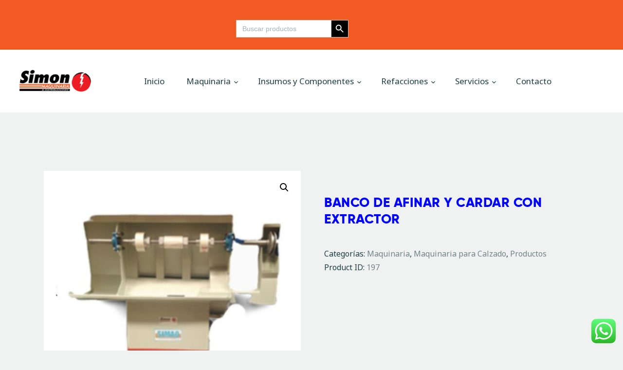

--- FILE ---
content_type: text/html; charset=UTF-8
request_url: https://simonmaquinaria.com/producto/banco-de-afinar-y-cardar-con-extractor-trif/
body_size: 36243
content:
<!DOCTYPE html>
<html lang="es" class="no-js
									 scheme_default										">
<head>
			<meta charset="UTF-8">
		<meta name="viewport" content="width=device-width, initial-scale=1, maximum-scale=1">
		<meta name="format-detection" content="telephone=no">
		<link rel="profile" href="//gmpg.org/xfn/11">
		<title>BANCO DE AFINAR Y CARDAR CON EXTRACTOR &#8211; Simón Maquinaria</title>
<meta name='robots' content='max-image-preview:large' />
<link rel='dns-prefetch' href='//www.googletagmanager.com' />
<link rel='dns-prefetch' href='//fonts.googleapis.com' />
<link rel="alternate" type="application/rss+xml" title="Simón Maquinaria &raquo; Feed" href="https://simonmaquinaria.com/feed/" />
<link rel="alternate" type="application/rss+xml" title="Simón Maquinaria &raquo; Feed de los comentarios" href="https://simonmaquinaria.com/comments/feed/" />
<link rel="alternate" type="application/rss+xml" title="Simón Maquinaria &raquo; Comentario BANCO DE AFINAR Y CARDAR CON EXTRACTOR del feed" href="https://simonmaquinaria.com/producto/banco-de-afinar-y-cardar-con-extractor-trif/feed/" />
<link rel="alternate" title="oEmbed (JSON)" type="application/json+oembed" href="https://simonmaquinaria.com/wp-json/oembed/1.0/embed?url=https%3A%2F%2Fsimonmaquinaria.com%2Fproducto%2Fbanco-de-afinar-y-cardar-con-extractor-trif%2F" />
<link rel="alternate" title="oEmbed (XML)" type="text/xml+oembed" href="https://simonmaquinaria.com/wp-json/oembed/1.0/embed?url=https%3A%2F%2Fsimonmaquinaria.com%2Fproducto%2Fbanco-de-afinar-y-cardar-con-extractor-trif%2F&#038;format=xml" />
			<meta property="og:type" content="article" />
			<meta property="og:url" content="https://simonmaquinaria.com/producto/banco-de-afinar-y-cardar-con-extractor-trif/" />
			<meta property="og:title" content="BANCO DE AFINAR Y CARDAR CON EXTRACTOR" />
			<meta property="og:description" content="BANCO DE AFINAR Y CARDAR CON" />  
							<meta property="og:image" content="https://simonmaquinaria.com/wp-content/uploads/2022/10/BANCO-AFINAR-Y-CAR.jpg"/>
				<style id='wp-img-auto-sizes-contain-inline-css' type='text/css'>
img:is([sizes=auto i],[sizes^="auto," i]){contain-intrinsic-size:3000px 1500px}
/*# sourceURL=wp-img-auto-sizes-contain-inline-css */
</style>
<link property="stylesheet" rel='stylesheet' id='trx_addons-icons-css' href='https://simonmaquinaria.com/wp-content/plugins/trx_addons/css/font-icons/css/trx_addons_icons.css' type='text/css' media='all' />
<link property="stylesheet" rel='stylesheet' id='ht_ctc_main_css-css' href='https://simonmaquinaria.com/wp-content/plugins/click-to-chat-for-whatsapp/new/inc/assets/css/main.css?ver=4.36' type='text/css' media='all' />
<style id='wp-emoji-styles-inline-css' type='text/css'>

	img.wp-smiley, img.emoji {
		display: inline !important;
		border: none !important;
		box-shadow: none !important;
		height: 1em !important;
		width: 1em !important;
		margin: 0 0.07em !important;
		vertical-align: -0.1em !important;
		background: none !important;
		padding: 0 !important;
	}
/*# sourceURL=wp-emoji-styles-inline-css */
</style>
<link property="stylesheet" rel='stylesheet' id='wp-block-library-css' href='https://simonmaquinaria.com/wp-includes/css/dist/block-library/style.min.css?ver=6.9' type='text/css' media='all' />
<style id='classic-theme-styles-inline-css' type='text/css'>
/*! This file is auto-generated */
.wp-block-button__link{color:#fff;background-color:#32373c;border-radius:9999px;box-shadow:none;text-decoration:none;padding:calc(.667em + 2px) calc(1.333em + 2px);font-size:1.125em}.wp-block-file__button{background:#32373c;color:#fff;text-decoration:none}
/*# sourceURL=/wp-includes/css/classic-themes.min.css */
</style>
<style id='global-styles-inline-css' type='text/css'>
:root{--wp--preset--aspect-ratio--square: 1;--wp--preset--aspect-ratio--4-3: 4/3;--wp--preset--aspect-ratio--3-4: 3/4;--wp--preset--aspect-ratio--3-2: 3/2;--wp--preset--aspect-ratio--2-3: 2/3;--wp--preset--aspect-ratio--16-9: 16/9;--wp--preset--aspect-ratio--9-16: 9/16;--wp--preset--color--black: #000000;--wp--preset--color--cyan-bluish-gray: #abb8c3;--wp--preset--color--white: #ffffff;--wp--preset--color--pale-pink: #f78da7;--wp--preset--color--vivid-red: #cf2e2e;--wp--preset--color--luminous-vivid-orange: #ff6900;--wp--preset--color--luminous-vivid-amber: #fcb900;--wp--preset--color--light-green-cyan: #7bdcb5;--wp--preset--color--vivid-green-cyan: #00d084;--wp--preset--color--pale-cyan-blue: #8ed1fc;--wp--preset--color--vivid-cyan-blue: #0693e3;--wp--preset--color--vivid-purple: #9b51e0;--wp--preset--color--bg-color: #f0f2f2;--wp--preset--color--bd-color: #cdd3d3;--wp--preset--color--text-dark: #1b3e41;--wp--preset--color--text-light: #1b3e41;--wp--preset--color--text-link: #df453e;--wp--preset--color--text-hover: #1b3e41;--wp--preset--color--text-link-2: #80d572;--wp--preset--color--text-hover-2: #8be77c;--wp--preset--color--text-link-3: #1b3e41;--wp--preset--color--text-hover-3: #eec432;--wp--preset--gradient--vivid-cyan-blue-to-vivid-purple: linear-gradient(135deg,rgb(6,147,227) 0%,rgb(155,81,224) 100%);--wp--preset--gradient--light-green-cyan-to-vivid-green-cyan: linear-gradient(135deg,rgb(122,220,180) 0%,rgb(0,208,130) 100%);--wp--preset--gradient--luminous-vivid-amber-to-luminous-vivid-orange: linear-gradient(135deg,rgb(252,185,0) 0%,rgb(255,105,0) 100%);--wp--preset--gradient--luminous-vivid-orange-to-vivid-red: linear-gradient(135deg,rgb(255,105,0) 0%,rgb(207,46,46) 100%);--wp--preset--gradient--very-light-gray-to-cyan-bluish-gray: linear-gradient(135deg,rgb(238,238,238) 0%,rgb(169,184,195) 100%);--wp--preset--gradient--cool-to-warm-spectrum: linear-gradient(135deg,rgb(74,234,220) 0%,rgb(151,120,209) 20%,rgb(207,42,186) 40%,rgb(238,44,130) 60%,rgb(251,105,98) 80%,rgb(254,248,76) 100%);--wp--preset--gradient--blush-light-purple: linear-gradient(135deg,rgb(255,206,236) 0%,rgb(152,150,240) 100%);--wp--preset--gradient--blush-bordeaux: linear-gradient(135deg,rgb(254,205,165) 0%,rgb(254,45,45) 50%,rgb(107,0,62) 100%);--wp--preset--gradient--luminous-dusk: linear-gradient(135deg,rgb(255,203,112) 0%,rgb(199,81,192) 50%,rgb(65,88,208) 100%);--wp--preset--gradient--pale-ocean: linear-gradient(135deg,rgb(255,245,203) 0%,rgb(182,227,212) 50%,rgb(51,167,181) 100%);--wp--preset--gradient--electric-grass: linear-gradient(135deg,rgb(202,248,128) 0%,rgb(113,206,126) 100%);--wp--preset--gradient--midnight: linear-gradient(135deg,rgb(2,3,129) 0%,rgb(40,116,252) 100%);--wp--preset--font-size--small: 13px;--wp--preset--font-size--medium: 20px;--wp--preset--font-size--large: 36px;--wp--preset--font-size--x-large: 42px;--wp--preset--spacing--20: 0.44rem;--wp--preset--spacing--30: 0.67rem;--wp--preset--spacing--40: 1rem;--wp--preset--spacing--50: 1.5rem;--wp--preset--spacing--60: 2.25rem;--wp--preset--spacing--70: 3.38rem;--wp--preset--spacing--80: 5.06rem;--wp--preset--shadow--natural: 6px 6px 9px rgba(0, 0, 0, 0.2);--wp--preset--shadow--deep: 12px 12px 50px rgba(0, 0, 0, 0.4);--wp--preset--shadow--sharp: 6px 6px 0px rgba(0, 0, 0, 0.2);--wp--preset--shadow--outlined: 6px 6px 0px -3px rgb(255, 255, 255), 6px 6px rgb(0, 0, 0);--wp--preset--shadow--crisp: 6px 6px 0px rgb(0, 0, 0);}:where(.is-layout-flex){gap: 0.5em;}:where(.is-layout-grid){gap: 0.5em;}body .is-layout-flex{display: flex;}.is-layout-flex{flex-wrap: wrap;align-items: center;}.is-layout-flex > :is(*, div){margin: 0;}body .is-layout-grid{display: grid;}.is-layout-grid > :is(*, div){margin: 0;}:where(.wp-block-columns.is-layout-flex){gap: 2em;}:where(.wp-block-columns.is-layout-grid){gap: 2em;}:where(.wp-block-post-template.is-layout-flex){gap: 1.25em;}:where(.wp-block-post-template.is-layout-grid){gap: 1.25em;}.has-black-color{color: var(--wp--preset--color--black) !important;}.has-cyan-bluish-gray-color{color: var(--wp--preset--color--cyan-bluish-gray) !important;}.has-white-color{color: var(--wp--preset--color--white) !important;}.has-pale-pink-color{color: var(--wp--preset--color--pale-pink) !important;}.has-vivid-red-color{color: var(--wp--preset--color--vivid-red) !important;}.has-luminous-vivid-orange-color{color: var(--wp--preset--color--luminous-vivid-orange) !important;}.has-luminous-vivid-amber-color{color: var(--wp--preset--color--luminous-vivid-amber) !important;}.has-light-green-cyan-color{color: var(--wp--preset--color--light-green-cyan) !important;}.has-vivid-green-cyan-color{color: var(--wp--preset--color--vivid-green-cyan) !important;}.has-pale-cyan-blue-color{color: var(--wp--preset--color--pale-cyan-blue) !important;}.has-vivid-cyan-blue-color{color: var(--wp--preset--color--vivid-cyan-blue) !important;}.has-vivid-purple-color{color: var(--wp--preset--color--vivid-purple) !important;}.has-black-background-color{background-color: var(--wp--preset--color--black) !important;}.has-cyan-bluish-gray-background-color{background-color: var(--wp--preset--color--cyan-bluish-gray) !important;}.has-white-background-color{background-color: var(--wp--preset--color--white) !important;}.has-pale-pink-background-color{background-color: var(--wp--preset--color--pale-pink) !important;}.has-vivid-red-background-color{background-color: var(--wp--preset--color--vivid-red) !important;}.has-luminous-vivid-orange-background-color{background-color: var(--wp--preset--color--luminous-vivid-orange) !important;}.has-luminous-vivid-amber-background-color{background-color: var(--wp--preset--color--luminous-vivid-amber) !important;}.has-light-green-cyan-background-color{background-color: var(--wp--preset--color--light-green-cyan) !important;}.has-vivid-green-cyan-background-color{background-color: var(--wp--preset--color--vivid-green-cyan) !important;}.has-pale-cyan-blue-background-color{background-color: var(--wp--preset--color--pale-cyan-blue) !important;}.has-vivid-cyan-blue-background-color{background-color: var(--wp--preset--color--vivid-cyan-blue) !important;}.has-vivid-purple-background-color{background-color: var(--wp--preset--color--vivid-purple) !important;}.has-black-border-color{border-color: var(--wp--preset--color--black) !important;}.has-cyan-bluish-gray-border-color{border-color: var(--wp--preset--color--cyan-bluish-gray) !important;}.has-white-border-color{border-color: var(--wp--preset--color--white) !important;}.has-pale-pink-border-color{border-color: var(--wp--preset--color--pale-pink) !important;}.has-vivid-red-border-color{border-color: var(--wp--preset--color--vivid-red) !important;}.has-luminous-vivid-orange-border-color{border-color: var(--wp--preset--color--luminous-vivid-orange) !important;}.has-luminous-vivid-amber-border-color{border-color: var(--wp--preset--color--luminous-vivid-amber) !important;}.has-light-green-cyan-border-color{border-color: var(--wp--preset--color--light-green-cyan) !important;}.has-vivid-green-cyan-border-color{border-color: var(--wp--preset--color--vivid-green-cyan) !important;}.has-pale-cyan-blue-border-color{border-color: var(--wp--preset--color--pale-cyan-blue) !important;}.has-vivid-cyan-blue-border-color{border-color: var(--wp--preset--color--vivid-cyan-blue) !important;}.has-vivid-purple-border-color{border-color: var(--wp--preset--color--vivid-purple) !important;}.has-vivid-cyan-blue-to-vivid-purple-gradient-background{background: var(--wp--preset--gradient--vivid-cyan-blue-to-vivid-purple) !important;}.has-light-green-cyan-to-vivid-green-cyan-gradient-background{background: var(--wp--preset--gradient--light-green-cyan-to-vivid-green-cyan) !important;}.has-luminous-vivid-amber-to-luminous-vivid-orange-gradient-background{background: var(--wp--preset--gradient--luminous-vivid-amber-to-luminous-vivid-orange) !important;}.has-luminous-vivid-orange-to-vivid-red-gradient-background{background: var(--wp--preset--gradient--luminous-vivid-orange-to-vivid-red) !important;}.has-very-light-gray-to-cyan-bluish-gray-gradient-background{background: var(--wp--preset--gradient--very-light-gray-to-cyan-bluish-gray) !important;}.has-cool-to-warm-spectrum-gradient-background{background: var(--wp--preset--gradient--cool-to-warm-spectrum) !important;}.has-blush-light-purple-gradient-background{background: var(--wp--preset--gradient--blush-light-purple) !important;}.has-blush-bordeaux-gradient-background{background: var(--wp--preset--gradient--blush-bordeaux) !important;}.has-luminous-dusk-gradient-background{background: var(--wp--preset--gradient--luminous-dusk) !important;}.has-pale-ocean-gradient-background{background: var(--wp--preset--gradient--pale-ocean) !important;}.has-electric-grass-gradient-background{background: var(--wp--preset--gradient--electric-grass) !important;}.has-midnight-gradient-background{background: var(--wp--preset--gradient--midnight) !important;}.has-small-font-size{font-size: var(--wp--preset--font-size--small) !important;}.has-medium-font-size{font-size: var(--wp--preset--font-size--medium) !important;}.has-large-font-size{font-size: var(--wp--preset--font-size--large) !important;}.has-x-large-font-size{font-size: var(--wp--preset--font-size--x-large) !important;}
:where(.wp-block-post-template.is-layout-flex){gap: 1.25em;}:where(.wp-block-post-template.is-layout-grid){gap: 1.25em;}
:where(.wp-block-term-template.is-layout-flex){gap: 1.25em;}:where(.wp-block-term-template.is-layout-grid){gap: 1.25em;}
:where(.wp-block-columns.is-layout-flex){gap: 2em;}:where(.wp-block-columns.is-layout-grid){gap: 2em;}
:root :where(.wp-block-pullquote){font-size: 1.5em;line-height: 1.6;}
/*# sourceURL=global-styles-inline-css */
</style>
<link property="stylesheet" rel='stylesheet' id='contact-form-7-css' href='https://simonmaquinaria.com/wp-content/plugins/contact-form-7/includes/css/styles.css?ver=6.1.4' type='text/css' media='all' />
<link property="stylesheet" rel='stylesheet' id='esg-plugin-settings-css' href='https://simonmaquinaria.com/wp-content/plugins/essential-grid/public/assets/css/settings.css?ver=3.0.16' type='text/css' media='all' />
<link property="stylesheet" rel='stylesheet' id='tp-fontello-css' href='https://simonmaquinaria.com/wp-content/plugins/essential-grid/public/assets/font/fontello/css/fontello.css?ver=3.0.16' type='text/css' media='all' />
<link property="stylesheet" rel='stylesheet' id='magnific-popup-css' href='https://simonmaquinaria.com/wp-content/plugins/trx_addons/js/magnific/magnific-popup.min.css' type='text/css' media='all' />
<link property="stylesheet" rel='stylesheet' id='trx-popup-style-css' href='https://simonmaquinaria.com/wp-content/plugins/trx_popup/css/style.css' type='text/css' media='all' />
<link property="stylesheet" rel='stylesheet' id='trx-popup-custom-css' href='https://simonmaquinaria.com/wp-content/plugins/trx_popup/css/custom.css' type='text/css' media='all' />
<link property="stylesheet" rel='stylesheet' id='trx-popup-stylesheet-css' href='https://simonmaquinaria.com/wp-content/plugins/trx_popup/css/fonts/Inter/stylesheet.css' type='text/css' media='all' />
<link property="stylesheet" rel='stylesheet' id='woof-css' href='https://simonmaquinaria.com/wp-content/plugins/woocommerce-products-filter/css/front.css?ver=1.3.7.4' type='text/css' media='all' />
<style id='woof-inline-css' type='text/css'>

.woof_products_top_panel li span, .woof_products_top_panel2 li span{background: url(https://simonmaquinaria.com/wp-content/plugins/woocommerce-products-filter/img/delete.png);background-size: 14px 14px;background-repeat: no-repeat;background-position: right;}
.woof_edit_view{
                    display: none;
                }
/*# sourceURL=woof-inline-css */
</style>
<link property="stylesheet" rel='stylesheet' id='chosen-drop-down-css' href='https://simonmaquinaria.com/wp-content/plugins/woocommerce-products-filter/js/chosen/chosen.min.css?ver=1.3.7.4' type='text/css' media='all' />
<link property="stylesheet" rel='stylesheet' id='icheck-jquery-color-flat-css' href='https://simonmaquinaria.com/wp-content/plugins/woocommerce-products-filter/js/icheck/skins/flat/_all.css?ver=1.3.7.4' type='text/css' media='all' />
<link property="stylesheet" rel='stylesheet' id='icheck-jquery-color-square-css' href='https://simonmaquinaria.com/wp-content/plugins/woocommerce-products-filter/js/icheck/skins/square/_all.css?ver=1.3.7.4' type='text/css' media='all' />
<link property="stylesheet" rel='stylesheet' id='icheck-jquery-color-minimal-css' href='https://simonmaquinaria.com/wp-content/plugins/woocommerce-products-filter/js/icheck/skins/minimal/_all.css?ver=1.3.7.4' type='text/css' media='all' />
<link property="stylesheet" rel='stylesheet' id='woof_by_author_html_items-css' href='https://simonmaquinaria.com/wp-content/plugins/woocommerce-products-filter/ext/by_author/css/by_author.css?ver=1.3.7.4' type='text/css' media='all' />
<link property="stylesheet" rel='stylesheet' id='woof_by_instock_html_items-css' href='https://simonmaquinaria.com/wp-content/plugins/woocommerce-products-filter/ext/by_instock/css/by_instock.css?ver=1.3.7.4' type='text/css' media='all' />
<link property="stylesheet" rel='stylesheet' id='woof_by_onsales_html_items-css' href='https://simonmaquinaria.com/wp-content/plugins/woocommerce-products-filter/ext/by_onsales/css/by_onsales.css?ver=1.3.7.4' type='text/css' media='all' />
<link property="stylesheet" rel='stylesheet' id='woof_by_text_html_items-css' href='https://simonmaquinaria.com/wp-content/plugins/woocommerce-products-filter/ext/by_text/assets/css/front.css?ver=1.3.7.4' type='text/css' media='all' />
<link property="stylesheet" rel='stylesheet' id='woof_label_html_items-css' href='https://simonmaquinaria.com/wp-content/plugins/woocommerce-products-filter/ext/label/css/html_types/label.css?ver=1.3.7.4' type='text/css' media='all' />
<link property="stylesheet" rel='stylesheet' id='woof_select_radio_check_html_items-css' href='https://simonmaquinaria.com/wp-content/plugins/woocommerce-products-filter/ext/select_radio_check/css/html_types/select_radio_check.css?ver=1.3.7.4' type='text/css' media='all' />
<link property="stylesheet" rel='stylesheet' id='woof_sd_html_items_checkbox-css' href='https://simonmaquinaria.com/wp-content/plugins/woocommerce-products-filter/ext/smart_designer/css/elements/checkbox.css?ver=1.3.7.4' type='text/css' media='all' />
<link property="stylesheet" rel='stylesheet' id='woof_sd_html_items_radio-css' href='https://simonmaquinaria.com/wp-content/plugins/woocommerce-products-filter/ext/smart_designer/css/elements/radio.css?ver=1.3.7.4' type='text/css' media='all' />
<link property="stylesheet" rel='stylesheet' id='woof_sd_html_items_switcher-css' href='https://simonmaquinaria.com/wp-content/plugins/woocommerce-products-filter/ext/smart_designer/css/elements/switcher.css?ver=1.3.7.4' type='text/css' media='all' />
<link property="stylesheet" rel='stylesheet' id='woof_sd_html_items_color-css' href='https://simonmaquinaria.com/wp-content/plugins/woocommerce-products-filter/ext/smart_designer/css/elements/color.css?ver=1.3.7.4' type='text/css' media='all' />
<link property="stylesheet" rel='stylesheet' id='woof_sd_html_items_tooltip-css' href='https://simonmaquinaria.com/wp-content/plugins/woocommerce-products-filter/ext/smart_designer/css/tooltip.css?ver=1.3.7.4' type='text/css' media='all' />
<link property="stylesheet" rel='stylesheet' id='woof_sd_html_items_front-css' href='https://simonmaquinaria.com/wp-content/plugins/woocommerce-products-filter/ext/smart_designer/css/front.css?ver=1.3.7.4' type='text/css' media='all' />
<link property="stylesheet" rel='stylesheet' id='woof-switcher23-css' href='https://simonmaquinaria.com/wp-content/plugins/woocommerce-products-filter/css/switcher.css?ver=1.3.7.4' type='text/css' media='all' />
<link property="stylesheet" rel='stylesheet' id='photoswipe-css' href='https://simonmaquinaria.com/wp-content/plugins/woocommerce/assets/css/photoswipe/photoswipe.min.css?ver=10.4.3' type='text/css' media='all' />
<link property="stylesheet" rel='stylesheet' id='photoswipe-default-skin-css' href='https://simonmaquinaria.com/wp-content/plugins/woocommerce/assets/css/photoswipe/default-skin/default-skin.min.css?ver=10.4.3' type='text/css' media='all' />
<link property="stylesheet" rel='stylesheet' id='woocommerce-layout-css' href='https://simonmaquinaria.com/wp-content/plugins/woocommerce/assets/css/woocommerce-layout.css?ver=10.4.3' type='text/css' media='all' />
<link property="stylesheet" rel='stylesheet' id='woocommerce-smallscreen-css' href='https://simonmaquinaria.com/wp-content/plugins/woocommerce/assets/css/woocommerce-smallscreen.css?ver=10.4.3' type='text/css' media='only screen and (max-width: 768px)' />
<link property="stylesheet" rel='stylesheet' id='woocommerce-general-css' href='https://simonmaquinaria.com/wp-content/plugins/woocommerce/assets/css/woocommerce.css?ver=10.4.3' type='text/css' media='all' />
<style id='woocommerce-inline-inline-css' type='text/css'>
.woocommerce form .form-row .required { visibility: visible; }
/*# sourceURL=woocommerce-inline-inline-css */
</style>
<link property="stylesheet" rel='stylesheet' id='ivory-search-styles-css' href='https://simonmaquinaria.com/wp-content/plugins/add-search-to-menu/public/css/ivory-search.min.css?ver=5.5.14' type='text/css' media='all' />
<link property="stylesheet" rel='stylesheet' id='js_composer_front-css' href='https://simonmaquinaria.com/wp-content/plugins/js_composer/assets/css/js_composer.min.css?ver=6.9.0' type='text/css' media='all' />
<link property="stylesheet" rel='stylesheet' id='trx_addons-css' href='https://simonmaquinaria.com/wp-content/plugins/trx_addons/css/__styles.css' type='text/css' media='all' />
<link property="stylesheet" rel='stylesheet' id='trx_addons-sc_content-css' href='https://simonmaquinaria.com/wp-content/plugins/trx_addons/components/shortcodes/content/content.css' type='text/css' media='all' />
<link property="stylesheet" rel='stylesheet' id='trx_addons-sc_content-responsive-css' href='https://simonmaquinaria.com/wp-content/plugins/trx_addons/components/shortcodes/content/content.responsive.css' type='text/css' media='(max-width:1439px)' />
<link property="stylesheet" rel='stylesheet' id='trx_addons-animations-css' href='https://simonmaquinaria.com/wp-content/plugins/trx_addons/css/trx_addons.animations.css' type='text/css' media='all' />
<link property="stylesheet" rel='stylesheet' id='trx_addons-cf7-css' href='https://simonmaquinaria.com/wp-content/plugins/trx_addons/components/api/contact-form-7/contact-form-7.css' type='text/css' media='all' />
<link property="stylesheet" rel='stylesheet' id='trx_addons-woocommerce-css' href='https://simonmaquinaria.com/wp-content/plugins/trx_addons/components/api/woocommerce/woocommerce.css' type='text/css' media='all' />
<link property="stylesheet" rel='stylesheet' id='elementor-icons-css' href='https://simonmaquinaria.com/wp-content/plugins/elementor/assets/lib/eicons/css/elementor-icons.min.css?ver=5.46.0' type='text/css' media='all' />
<link property="stylesheet" rel='stylesheet' id='elementor-frontend-css' href='https://simonmaquinaria.com/wp-content/plugins/elementor/assets/css/frontend.min.css?ver=3.34.2' type='text/css' media='all' />
<style id='elementor-frontend-inline-css' type='text/css'>
.elementor-kit-29{--e-global-color-primary:#6EC1E4;--e-global-color-secondary:#54595F;--e-global-color-text:#7A7A7A;--e-global-color-accent:#61CE70;--e-global-typography-primary-font-family:"Roboto";--e-global-typography-primary-font-weight:600;--e-global-typography-secondary-font-family:"Roboto Slab";--e-global-typography-secondary-font-weight:400;--e-global-typography-text-font-family:"Roboto";--e-global-typography-text-font-weight:400;--e-global-typography-accent-font-family:"Roboto";--e-global-typography-accent-font-weight:500;}.elementor-section.elementor-section-boxed > .elementor-container{max-width:1140px;}.e-con{--container-max-width:1140px;}.elementor-widget:not(:last-child){margin-block-end:20px;}.elementor-element{--widgets-spacing:20px 20px;--widgets-spacing-row:20px;--widgets-spacing-column:20px;}{}h1.entry-title{display:var(--page-title-display);}@media(max-width:1024px){.elementor-section.elementor-section-boxed > .elementor-container{max-width:1024px;}.e-con{--container-max-width:1024px;}}@media(max-width:767px){.elementor-section.elementor-section-boxed > .elementor-container{max-width:767px;}.e-con{--container-max-width:767px;}}
/*# sourceURL=elementor-frontend-inline-css */
</style>
<link property="stylesheet" rel='stylesheet' id='elementor-gf-local-roboto-css' href='https://simonmaquinaria.com/wp-content/uploads/elementor/google-fonts/css/roboto.css?ver=1742237343' type='text/css' media='all' />
<link property="stylesheet" rel='stylesheet' id='elementor-gf-local-robotoslab-css' href='https://simonmaquinaria.com/wp-content/uploads/elementor/google-fonts/css/robotoslab.css?ver=1742237348' type='text/css' media='all' />
<link property="stylesheet" rel='stylesheet' id='wpgdprc-front-css-css' href='https://simonmaquinaria.com/wp-content/plugins/wp-gdpr-compliance/Assets/css/front.css?ver=1706554032' type='text/css' media='all' />
<style id='wpgdprc-front-css-inline-css' type='text/css'>
:root{--wp-gdpr--bar--background-color: #000000;--wp-gdpr--bar--color: #ffffff;--wp-gdpr--button--background-color: #000000;--wp-gdpr--button--background-color--darken: #000000;--wp-gdpr--button--color: #ffffff;}
/*# sourceURL=wpgdprc-front-css-inline-css */
</style>
<link property="stylesheet" rel='stylesheet' id='yokoo-font-Gilroy-css' href='https://simonmaquinaria.com/wp-content/themes/yokoo/skins/default/css/font-face/Gilroy/stylesheet.css' type='text/css' media='all' />
<link property="stylesheet" rel='stylesheet' id='yokoo-font-google_fonts-css' href='https://fonts.googleapis.com/css?family=Noto+Sans:400,400i,700,700i%7CMontserrat:100,100i,200,200i,300,300i,400,400i,500,500i,600,600i,700,700i,800,800i,900,900i&#038;subset=latin,latin-ext' type='text/css' media='all' />
<link property="stylesheet" rel='stylesheet' id='fontello-style-css' href='https://simonmaquinaria.com/wp-content/themes/yokoo/skins/default/css/font-icons/css/fontello.css' type='text/css' media='all' />

<style id="elementor-post-15">.elementor-15 .elementor-element.elementor-element-1829322 > .elementor-container > .elementor-column > .elementor-widget-wrap{align-content:center;align-items:center;}.elementor-15 .elementor-element.elementor-element-1829322:not(.elementor-motion-effects-element-type-background), .elementor-15 .elementor-element.elementor-element-1829322 > .elementor-motion-effects-container > .elementor-motion-effects-layer{background-color:#F15A23;}.elementor-15 .elementor-element.elementor-element-1829322 > .elementor-container{max-width:989px;min-height:58px;}.elementor-15 .elementor-element.elementor-element-1829322{transition:background 0.3s, border 0.3s, border-radius 0.3s, box-shadow 0.3s;padding:10px 25px 10px 25px;}.elementor-15 .elementor-element.elementor-element-1829322 > .elementor-background-overlay{transition:background 0.3s, border-radius 0.3s, opacity 0.3s;}.elementor-15 .elementor-element.elementor-element-2eb6ed0{--e-transform-origin-x:left;columns:1;}.elementor-15 .elementor-element.elementor-element-681d107 > .elementor-container > .elementor-column > .elementor-widget-wrap{align-content:center;align-items:center;}.elementor-15 .elementor-element.elementor-element-681d107:not(.elementor-motion-effects-element-type-background), .elementor-15 .elementor-element.elementor-element-681d107 > .elementor-motion-effects-container > .elementor-motion-effects-layer{background-color:#FFFFFF;}.elementor-15 .elementor-element.elementor-element-681d107{transition:background 0.3s, border 0.3s, border-radius 0.3s, box-shadow 0.3s;padding:12px 25px 12px 25px;}.elementor-15 .elementor-element.elementor-element-681d107 > .elementor-background-overlay{transition:background 0.3s, border-radius 0.3s, opacity 0.3s;}.elementor-15 .elementor-element.elementor-element-64cca5b9 .logo_image{max-height:200px;}.elementor-15 .elementor-element.elementor-element-7423f9c{width:auto;max-width:auto;align-self:center;}.elementor-15 .elementor-element.elementor-element-7423f9c > .elementor-widget-container{margin:0px 5px 0px 0px;}.elementor-15 .elementor-element.elementor-element-3d209698 > .elementor-widget-container{background-color:#E2E7E7;margin:0px 0px 0px 0px;}@media(min-width:768px){.elementor-15 .elementor-element.elementor-element-048b544{width:15.471%;}.elementor-15 .elementor-element.elementor-element-22d1756{width:84.529%;}}@media(max-width:1024px){.elementor-15 .elementor-element.elementor-element-1829322{padding:10px 15px 10px 15px;}.elementor-15 .elementor-element.elementor-element-2eb6ed0{columns:1;}.elementor-15 .elementor-element.elementor-element-681d107{padding:8px 15px 8px 15px;}.elementor-15 .elementor-element.elementor-element-7423f9c > .elementor-widget-container{margin:0px 0px 0px 0px;}}@media(max-width:767px){.elementor-15 .elementor-element.elementor-element-1829322 > .elementor-container{max-width:1035px;min-height:80px;}.elementor-15 .elementor-element.elementor-element-1829322{padding:0px 10px 0px 10px;}.elementor-15 .elementor-element.elementor-element-93b65f6{width:100%;}.elementor-15 .elementor-element.elementor-element-2eb6ed0 > .elementor-widget-container{--e-transform-scale:1;}.elementor-15 .elementor-element.elementor-element-2eb6ed0{text-align:center;}.elementor-15 .elementor-element.elementor-element-681d107{padding:5px 10px 5px 10px;}.elementor-15 .elementor-element.elementor-element-048b544{width:50%;}.elementor-15 .elementor-element.elementor-element-22d1756{width:50%;}.elementor-15 .elementor-element.elementor-element-7423f9c > .elementor-widget-container{margin:0px 0px 0px 0px;}}</style>
<style>.elementor-15 .elementor-element.elementor-element-1829322 > .elementor-container > .elementor-column > .elementor-widget-wrap{align-content:center;align-items:center;}.elementor-15 .elementor-element.elementor-element-1829322:not(.elementor-motion-effects-element-type-background), .elementor-15 .elementor-element.elementor-element-1829322 > .elementor-motion-effects-container > .elementor-motion-effects-layer{background-color:#F15A23;}.elementor-15 .elementor-element.elementor-element-1829322 > .elementor-container{max-width:989px;min-height:58px;}.elementor-15 .elementor-element.elementor-element-1829322{transition:background 0.3s, border 0.3s, border-radius 0.3s, box-shadow 0.3s;padding:10px 25px 10px 25px;}.elementor-15 .elementor-element.elementor-element-1829322 > .elementor-background-overlay{transition:background 0.3s, border-radius 0.3s, opacity 0.3s;}.elementor-15 .elementor-element.elementor-element-2eb6ed0{--e-transform-origin-x:left;columns:1;}.elementor-15 .elementor-element.elementor-element-681d107 > .elementor-container > .elementor-column > .elementor-widget-wrap{align-content:center;align-items:center;}.elementor-15 .elementor-element.elementor-element-681d107:not(.elementor-motion-effects-element-type-background), .elementor-15 .elementor-element.elementor-element-681d107 > .elementor-motion-effects-container > .elementor-motion-effects-layer{background-color:#FFFFFF;}.elementor-15 .elementor-element.elementor-element-681d107{transition:background 0.3s, border 0.3s, border-radius 0.3s, box-shadow 0.3s;padding:12px 25px 12px 25px;}.elementor-15 .elementor-element.elementor-element-681d107 > .elementor-background-overlay{transition:background 0.3s, border-radius 0.3s, opacity 0.3s;}.elementor-15 .elementor-element.elementor-element-64cca5b9 .logo_image{max-height:200px;}.elementor-15 .elementor-element.elementor-element-7423f9c{width:auto;max-width:auto;align-self:center;}.elementor-15 .elementor-element.elementor-element-7423f9c > .elementor-widget-container{margin:0px 5px 0px 0px;}.elementor-15 .elementor-element.elementor-element-3d209698 > .elementor-widget-container{background-color:#E2E7E7;margin:0px 0px 0px 0px;}@media(min-width:768px){.elementor-15 .elementor-element.elementor-element-048b544{width:15.471%;}.elementor-15 .elementor-element.elementor-element-22d1756{width:84.529%;}}@media(max-width:1024px){.elementor-15 .elementor-element.elementor-element-1829322{padding:10px 15px 10px 15px;}.elementor-15 .elementor-element.elementor-element-2eb6ed0{columns:1;}.elementor-15 .elementor-element.elementor-element-681d107{padding:8px 15px 8px 15px;}.elementor-15 .elementor-element.elementor-element-7423f9c > .elementor-widget-container{margin:0px 0px 0px 0px;}}@media(max-width:767px){.elementor-15 .elementor-element.elementor-element-1829322 > .elementor-container{max-width:1035px;min-height:80px;}.elementor-15 .elementor-element.elementor-element-1829322{padding:0px 10px 0px 10px;}.elementor-15 .elementor-element.elementor-element-93b65f6{width:100%;}.elementor-15 .elementor-element.elementor-element-2eb6ed0 > .elementor-widget-container{--e-transform-scale:1;}.elementor-15 .elementor-element.elementor-element-2eb6ed0{text-align:center;}.elementor-15 .elementor-element.elementor-element-681d107{padding:5px 10px 5px 10px;}.elementor-15 .elementor-element.elementor-element-048b544{width:50%;}.elementor-15 .elementor-element.elementor-element-22d1756{width:50%;}.elementor-15 .elementor-element.elementor-element-7423f9c > .elementor-widget-container{margin:0px 0px 0px 0px;}}</style>
<style id="elementor-post-11">.elementor-11 .elementor-element.elementor-element-915e5f1:not(.elementor-motion-effects-element-type-background), .elementor-11 .elementor-element.elementor-element-915e5f1 > .elementor-motion-effects-container > .elementor-motion-effects-layer{background-color:#F15A23;}.elementor-11 .elementor-element.elementor-element-915e5f1{transition:background 0.3s, border 0.3s, border-radius 0.3s, box-shadow 0.3s;}.elementor-11 .elementor-element.elementor-element-915e5f1 > .elementor-background-overlay{transition:background 0.3s, border-radius 0.3s, opacity 0.3s;}.elementor-11 .elementor-element.elementor-element-76413eb.elementor-column > .elementor-widget-wrap{justify-content:center;}.elementor-11 .elementor-element.elementor-element-652660a{--spacer-size:23px;}.elementor-11 .elementor-element.elementor-element-7ba7037{--spacer-size:45px;}.elementor-11 .elementor-element.elementor-element-c5a4e19 .sc_item_title_text{-webkit-text-stroke-width:0px;}.elementor-11 .elementor-element.elementor-element-c5a4e19 .sc_item_title_text2{-webkit-text-stroke-width:0px;}.elementor-11 .elementor-element.elementor-element-ae9c952{--spacer-size:10px;}.elementor-11 .elementor-element.elementor-element-95597b4{--spacer-size:28px;}.elementor-11 .elementor-element.elementor-element-5d81dfd{font-size:14px;}.elementor-11 .elementor-element.elementor-element-84ed823{--spacer-size:50px;}@media(max-width:1024px){.elementor-11 .elementor-element.elementor-element-652660a{--spacer-size:110px;}.elementor-11 .elementor-element.elementor-element-7ba7037{--spacer-size:35px;}}@media(max-width:767px){.elementor-11 .elementor-element.elementor-element-652660a{--spacer-size:105px;}.elementor-11 .elementor-element.elementor-element-7ba7037{--spacer-size:25px;}.elementor-11 .elementor-element.elementor-element-ae9c952{--spacer-size:25px;}.elementor-11 .elementor-element.elementor-element-95597b4{--spacer-size:19px;}}</style>
<style>.elementor-11 .elementor-element.elementor-element-915e5f1:not(.elementor-motion-effects-element-type-background), .elementor-11 .elementor-element.elementor-element-915e5f1 > .elementor-motion-effects-container > .elementor-motion-effects-layer{background-color:#F15A23;}.elementor-11 .elementor-element.elementor-element-915e5f1{transition:background 0.3s, border 0.3s, border-radius 0.3s, box-shadow 0.3s;}.elementor-11 .elementor-element.elementor-element-915e5f1 > .elementor-background-overlay{transition:background 0.3s, border-radius 0.3s, opacity 0.3s;}.elementor-11 .elementor-element.elementor-element-76413eb.elementor-column > .elementor-widget-wrap{justify-content:center;}.elementor-11 .elementor-element.elementor-element-652660a{--spacer-size:23px;}.elementor-11 .elementor-element.elementor-element-7ba7037{--spacer-size:45px;}.elementor-11 .elementor-element.elementor-element-c5a4e19 .sc_item_title_text{-webkit-text-stroke-width:0px;}.elementor-11 .elementor-element.elementor-element-c5a4e19 .sc_item_title_text2{-webkit-text-stroke-width:0px;}.elementor-11 .elementor-element.elementor-element-ae9c952{--spacer-size:10px;}.elementor-11 .elementor-element.elementor-element-95597b4{--spacer-size:28px;}.elementor-11 .elementor-element.elementor-element-5d81dfd{font-size:14px;}.elementor-11 .elementor-element.elementor-element-84ed823{--spacer-size:50px;}@media(max-width:1024px){.elementor-11 .elementor-element.elementor-element-652660a{--spacer-size:110px;}.elementor-11 .elementor-element.elementor-element-7ba7037{--spacer-size:35px;}}@media(max-width:767px){.elementor-11 .elementor-element.elementor-element-652660a{--spacer-size:105px;}.elementor-11 .elementor-element.elementor-element-7ba7037{--spacer-size:25px;}.elementor-11 .elementor-element.elementor-element-ae9c952{--spacer-size:25px;}.elementor-11 .elementor-element.elementor-element-95597b4{--spacer-size:19px;}}</style>
<style id="ht-ctc-entry-animations">.ht_ctc_entry_animation{animation-duration:0.4s;animation-fill-mode:both;animation-delay:0s;animation-iteration-count:1;}			@keyframes ht_ctc_anim_corner {0% {opacity: 0;transform: scale(0);}100% {opacity: 1;transform: scale(1);}}.ht_ctc_an_entry_corner {animation-name: ht_ctc_anim_corner;animation-timing-function: cubic-bezier(0.25, 1, 0.5, 1);transform-origin: bottom var(--side, right);}
			</style>
<style id='rs-plugin-settings-inline-css' type='text/css'>
#rs-demo-id {}
/*# sourceURL=rs-plugin-settings-inline-css */
</style>
<style type="text/css" id="trx_addons-inline-styles-inline-css">.post-navigation .nav-previous a .nav-arrow { background-image: url(https://simonmaquinaria.com/wp-content/uploads/2022/10/recortarforro-300x300-1-300x232.jpg); }.post-navigation .nav-next a .nav-arrow { background-image: url(https://simonmaquinaria.com/wp-content/uploads/2022/10/COLECTOR-C-MOT-414x232.jpg); }.trx_addons_inline_1124210623 img.logo_image{max-height:200px;}#woocommerce_output_start{}#woocommerce_output_end{}.sc_layouts_title_title{font-size:2em}.custom-logo-link,.sc_layouts_logo{font-size:0.2em}</style>
<link property="stylesheet" rel='stylesheet' id='wc-blocks-style-css' href='https://simonmaquinaria.com/wp-content/plugins/woocommerce/assets/client/blocks/wc-blocks.css?ver=wc-10.4.3' type='text/css' media='all' />
<link property="stylesheet" rel='stylesheet' id='woof_sections_style-css' href='https://simonmaquinaria.com/wp-content/plugins/woocommerce-products-filter/ext/sections/css/sections.css?ver=1.3.7.4' type='text/css' media='all' />
<link property="stylesheet" rel='stylesheet' id='woof_tooltip-css-css' href='https://simonmaquinaria.com/wp-content/plugins/woocommerce-products-filter/js/tooltip/css/tooltipster.bundle.min.css?ver=1.3.7.4' type='text/css' media='all' />
<link property="stylesheet" rel='stylesheet' id='woof_tooltip-css-noir-css' href='https://simonmaquinaria.com/wp-content/plugins/woocommerce-products-filter/js/tooltip/css/plugins/tooltipster/sideTip/themes/tooltipster-sideTip-noir.min.css?ver=1.3.7.4' type='text/css' media='all' />
<link property="stylesheet" rel='stylesheet' id='ion.range-slider-css' href='https://simonmaquinaria.com/wp-content/plugins/woocommerce-products-filter/js/ion.range-slider/css/ion.rangeSlider.css?ver=1.3.7.4' type='text/css' media='all' />
<link property="stylesheet" rel='stylesheet' id='widget-spacer-css' href='https://simonmaquinaria.com/wp-content/plugins/elementor/assets/css/widget-spacer.min.css?ver=3.34.2' type='text/css' media='all' />
<link property="stylesheet" rel='stylesheet' id='woof-front-builder-css-css' href='https://simonmaquinaria.com/wp-content/plugins/woocommerce-products-filter/ext/front_builder/css/front-builder.css?ver=1.3.7.4' type='text/css' media='all' />
<link property="stylesheet" rel='stylesheet' id='woof-slideout-tab-css-css' href='https://simonmaquinaria.com/wp-content/plugins/woocommerce-products-filter/ext/slideout/css/jquery.tabSlideOut.css?ver=1.3.7.4' type='text/css' media='all' />
<link property="stylesheet" rel='stylesheet' id='woof-slideout-css-css' href='https://simonmaquinaria.com/wp-content/plugins/woocommerce-products-filter/ext/slideout/css/slideout.css?ver=1.3.7.4' type='text/css' media='all' />
<link property="stylesheet" rel='stylesheet' id='rs-plugin-settings-css' href='https://simonmaquinaria.com/wp-content/plugins/revslider/public/assets/css/rs6.css?ver=6.6.5' type='text/css' media='all' />
<link property="stylesheet" rel='stylesheet' id='yokoo-style-css' href='https://simonmaquinaria.com/wp-content/themes/yokoo/style.css' type='text/css' media='all' />
<link property="stylesheet" rel='stylesheet' id='mediaelement-css' href='https://simonmaquinaria.com/wp-includes/js/mediaelement/mediaelementplayer-legacy.min.css?ver=4.2.17' type='text/css' media='all' />
<link property="stylesheet" rel='stylesheet' id='wp-mediaelement-css' href='https://simonmaquinaria.com/wp-includes/js/mediaelement/wp-mediaelement.min.css?ver=6.9' type='text/css' media='all' />
<link property="stylesheet" rel='stylesheet' id='yokoo-skin-default-css' href='https://simonmaquinaria.com/wp-content/themes/yokoo/skins/default/css/style.css' type='text/css' media='all' />
<link property="stylesheet" rel='stylesheet' id='yokoo-plugins-css' href='https://simonmaquinaria.com/wp-content/themes/yokoo/skins/default/css/__plugins.css' type='text/css' media='all' />
<link property="stylesheet" rel='stylesheet' id='yokoo-custom-css' href='https://simonmaquinaria.com/wp-content/themes/yokoo/skins/default/css/__custom.css' type='text/css' media='all' />
<link property="stylesheet" rel='stylesheet' id='trx_addons-responsive-css' href='https://simonmaquinaria.com/wp-content/plugins/trx_addons/css/__responsive.css' type='text/css' media='(max-width:1439px)' />
<link property="stylesheet" rel='stylesheet' id='trx_addons-woocommerce-responsive-css' href='https://simonmaquinaria.com/wp-content/plugins/trx_addons/components/api/woocommerce/woocommerce.responsive.css' type='text/css' media='(max-width:767px)' />
<link property="stylesheet" rel='stylesheet' id='yokoo-responsive-css' href='https://simonmaquinaria.com/wp-content/themes/yokoo/skins/default/css/__responsive.css' type='text/css' media='all' />
<script type="text/javascript" id="woocommerce-google-analytics-integration-gtag-js-after">
/* <![CDATA[ */
/* Google Analytics for WooCommerce (gtag.js) */
					window.dataLayer = window.dataLayer || [];
					function gtag(){dataLayer.push(arguments);}
					// Set up default consent state.
					for ( const mode of [{"analytics_storage":"denied","ad_storage":"denied","ad_user_data":"denied","ad_personalization":"denied","region":["AT","BE","BG","HR","CY","CZ","DK","EE","FI","FR","DE","GR","HU","IS","IE","IT","LV","LI","LT","LU","MT","NL","NO","PL","PT","RO","SK","SI","ES","SE","GB","CH"]}] || [] ) {
						gtag( "consent", "default", { "wait_for_update": 500, ...mode } );
					}
					gtag("js", new Date());
					gtag("set", "developer_id.dOGY3NW", true);
					gtag("config", "G-E8VDE70271", {"track_404":true,"allow_google_signals":true,"logged_in":false,"linker":{"domains":[],"allow_incoming":false},"custom_map":{"dimension1":"logged_in"}});
//# sourceURL=woocommerce-google-analytics-integration-gtag-js-after
/* ]]> */
</script>
<script type="text/javascript" src="https://simonmaquinaria.com/wp-includes/js/jquery/jquery.min.js?ver=3.7.1" id="jquery-core-js"></script>
<script type="text/javascript" src="https://simonmaquinaria.com/wp-includes/js/jquery/jquery-migrate.min.js?ver=3.4.1" id="jquery-migrate-js"></script>
<script type="text/javascript" id="woof-husky-js-extra">
/* <![CDATA[ */
var woof_husky_txt = {"ajax_url":"https://simonmaquinaria.com/wp-admin/admin-ajax.php","plugin_uri":"https://simonmaquinaria.com/wp-content/plugins/woocommerce-products-filter/ext/by_text/","loader":"https://simonmaquinaria.com/wp-content/plugins/woocommerce-products-filter/ext/by_text/assets/img/ajax-loader.gif","not_found":"Nothing found!","prev":"Prev","next":"Siguiente","site_link":"https://simonmaquinaria.com","default_data":{"placeholder":"","behavior":"title_or_content_or_excerpt","search_by_full_word":0,"autocomplete":1,"how_to_open_links":0,"taxonomy_compatibility":0,"sku_compatibility":1,"custom_fields":"","search_desc_variant":0,"view_text_length":10,"min_symbols":3,"max_posts":10,"image":"","notes_for_customer":"","template":"default","max_open_height":300,"page":0}};
//# sourceURL=woof-husky-js-extra
/* ]]> */
</script>
<script type="text/javascript" src="https://simonmaquinaria.com/wp-content/plugins/woocommerce-products-filter/ext/by_text/assets/js/husky.js?ver=1.3.7.4" id="woof-husky-js"></script>
<script type="text/javascript" src="https://simonmaquinaria.com/wp-content/plugins/woocommerce/assets/js/jquery-blockui/jquery.blockUI.min.js?ver=2.7.0-wc.10.4.3" id="wc-jquery-blockui-js" data-wp-strategy="defer"></script>
<script type="text/javascript" id="wc-add-to-cart-js-extra">
/* <![CDATA[ */
var wc_add_to_cart_params = {"ajax_url":"/wp-admin/admin-ajax.php","wc_ajax_url":"/?wc-ajax=%%endpoint%%","i18n_view_cart":"Ver carrito","cart_url":"https://simonmaquinaria.com/carrito/","is_cart":"","cart_redirect_after_add":"no"};
//# sourceURL=wc-add-to-cart-js-extra
/* ]]> */
</script>
<script type="text/javascript" src="https://simonmaquinaria.com/wp-content/plugins/woocommerce/assets/js/frontend/add-to-cart.min.js?ver=10.4.3" id="wc-add-to-cart-js" data-wp-strategy="defer"></script>
<script type="text/javascript" src="https://simonmaquinaria.com/wp-content/plugins/woocommerce/assets/js/zoom/jquery.zoom.min.js?ver=1.7.21-wc.10.4.3" id="wc-zoom-js" defer="defer" data-wp-strategy="defer"></script>
<script type="text/javascript" src="https://simonmaquinaria.com/wp-content/plugins/woocommerce/assets/js/flexslider/jquery.flexslider.min.js?ver=2.7.2-wc.10.4.3" id="wc-flexslider-js" defer="defer" data-wp-strategy="defer"></script>
<script type="text/javascript" src="https://simonmaquinaria.com/wp-content/plugins/woocommerce/assets/js/photoswipe/photoswipe.min.js?ver=4.1.1-wc.10.4.3" id="wc-photoswipe-js" defer="defer" data-wp-strategy="defer"></script>
<script type="text/javascript" src="https://simonmaquinaria.com/wp-content/plugins/woocommerce/assets/js/photoswipe/photoswipe-ui-default.min.js?ver=4.1.1-wc.10.4.3" id="wc-photoswipe-ui-default-js" defer="defer" data-wp-strategy="defer"></script>
<script type="text/javascript" id="wc-single-product-js-extra">
/* <![CDATA[ */
var wc_single_product_params = {"i18n_required_rating_text":"Por favor elige una puntuaci\u00f3n","i18n_rating_options":["1 de 5 estrellas","2 de 5 estrellas","3 de 5 estrellas","4 de 5 estrellas","5 de 5 estrellas"],"i18n_product_gallery_trigger_text":"Ver galer\u00eda de im\u00e1genes a pantalla completa","review_rating_required":"yes","flexslider":{"rtl":false,"animation":"slide","smoothHeight":true,"directionNav":false,"controlNav":"thumbnails","slideshow":false,"animationSpeed":500,"animationLoop":false,"allowOneSlide":false},"zoom_enabled":"1","zoom_options":[],"photoswipe_enabled":"1","photoswipe_options":{"shareEl":false,"closeOnScroll":false,"history":false,"hideAnimationDuration":0,"showAnimationDuration":0},"flexslider_enabled":"1"};
//# sourceURL=wc-single-product-js-extra
/* ]]> */
</script>
<script type="text/javascript" src="https://simonmaquinaria.com/wp-content/plugins/woocommerce/assets/js/frontend/single-product.min.js?ver=10.4.3" id="wc-single-product-js" defer="defer" data-wp-strategy="defer"></script>
<script type="text/javascript" src="https://simonmaquinaria.com/wp-content/plugins/woocommerce/assets/js/js-cookie/js.cookie.min.js?ver=2.1.4-wc.10.4.3" id="wc-js-cookie-js" defer="defer" data-wp-strategy="defer"></script>
<script type="text/javascript" id="woocommerce-js-extra">
/* <![CDATA[ */
var woocommerce_params = {"ajax_url":"/wp-admin/admin-ajax.php","wc_ajax_url":"/?wc-ajax=%%endpoint%%","i18n_password_show":"Mostrar contrase\u00f1a","i18n_password_hide":"Ocultar contrase\u00f1a"};
//# sourceURL=woocommerce-js-extra
/* ]]> */
</script>
<script type="text/javascript" src="https://simonmaquinaria.com/wp-content/plugins/woocommerce/assets/js/frontend/woocommerce.min.js?ver=10.4.3" id="woocommerce-js" defer="defer" data-wp-strategy="defer"></script>
<script type="text/javascript" src="https://simonmaquinaria.com/wp-content/plugins/js_composer/assets/js/vendors/woocommerce-add-to-cart.js?ver=6.9.0" id="vc_woocommerce-add-to-cart-js-js"></script>
<script type="text/javascript" id="wpgdprc-front-js-js-extra">
/* <![CDATA[ */
var wpgdprcFront = {"ajaxUrl":"https://simonmaquinaria.com/wp-admin/admin-ajax.php","ajaxNonce":"2f77cca600","ajaxArg":"security","pluginPrefix":"wpgdprc","blogId":"1","isMultiSite":"","locale":"es_ES","showSignUpModal":"","showFormModal":"","cookieName":"wpgdprc-consent","consentVersion":"","path":"/","prefix":"wpgdprc"};
//# sourceURL=wpgdprc-front-js-js-extra
/* ]]> */
</script>
<script type="text/javascript" src="https://simonmaquinaria.com/wp-content/plugins/wp-gdpr-compliance/Assets/js/front.min.js?ver=1706554032" id="wpgdprc-front-js-js"></script>
<link rel="https://api.w.org/" href="https://simonmaquinaria.com/wp-json/" /><link rel="alternate" title="JSON" type="application/json" href="https://simonmaquinaria.com/wp-json/wp/v2/product/197" /><link rel="EditURI" type="application/rsd+xml" title="RSD" href="https://simonmaquinaria.com/xmlrpc.php?rsd" />
<meta name="generator" content="WordPress 6.9" />
<meta name="generator" content="WooCommerce 10.4.3" />
<link rel="canonical" href="https://simonmaquinaria.com/producto/banco-de-afinar-y-cardar-con-extractor-trif/" />
<link rel='shortlink' href='https://simonmaquinaria.com/?p=197' />
	<noscript><style>.woocommerce-product-gallery{ opacity: 1 !important; }</style></noscript>
	<meta name="generator" content="Elementor 3.34.2; features: additional_custom_breakpoints; settings: css_print_method-internal, google_font-enabled, font_display-auto">
			<style>
				.e-con.e-parent:nth-of-type(n+4):not(.e-lazyloaded):not(.e-no-lazyload),
				.e-con.e-parent:nth-of-type(n+4):not(.e-lazyloaded):not(.e-no-lazyload) * {
					background-image: none !important;
				}
				@media screen and (max-height: 1024px) {
					.e-con.e-parent:nth-of-type(n+3):not(.e-lazyloaded):not(.e-no-lazyload),
					.e-con.e-parent:nth-of-type(n+3):not(.e-lazyloaded):not(.e-no-lazyload) * {
						background-image: none !important;
					}
				}
				@media screen and (max-height: 640px) {
					.e-con.e-parent:nth-of-type(n+2):not(.e-lazyloaded):not(.e-no-lazyload),
					.e-con.e-parent:nth-of-type(n+2):not(.e-lazyloaded):not(.e-no-lazyload) * {
						background-image: none !important;
					}
				}
			</style>
			<meta name="generator" content="Powered by WPBakery Page Builder - drag and drop page builder for WordPress."/>
<meta name="generator" content="Powered by Slider Revolution 6.6.5 - responsive, Mobile-Friendly Slider Plugin for WordPress with comfortable drag and drop interface." />
<link rel="icon" href="https://simonmaquinaria.com/wp-content/uploads/2022/10/cropped-cropped-logo-rayo-simon-maquinaria-32x32.png" sizes="32x32" />
<link rel="icon" href="https://simonmaquinaria.com/wp-content/uploads/2022/10/cropped-cropped-logo-rayo-simon-maquinaria-192x192.png" sizes="192x192" />
<link rel="apple-touch-icon" href="https://simonmaquinaria.com/wp-content/uploads/2022/10/cropped-cropped-logo-rayo-simon-maquinaria-180x180.png" />
<meta name="msapplication-TileImage" content="https://simonmaquinaria.com/wp-content/uploads/2022/10/cropped-cropped-logo-rayo-simon-maquinaria-270x270.png" />
<script>function setREVStartSize(e){
			//window.requestAnimationFrame(function() {
				window.RSIW = window.RSIW===undefined ? window.innerWidth : window.RSIW;
				window.RSIH = window.RSIH===undefined ? window.innerHeight : window.RSIH;
				try {
					var pw = document.getElementById(e.c).parentNode.offsetWidth,
						newh;
					pw = pw===0 || isNaN(pw) || (e.l=="fullwidth" || e.layout=="fullwidth") ? window.RSIW : pw;
					e.tabw = e.tabw===undefined ? 0 : parseInt(e.tabw);
					e.thumbw = e.thumbw===undefined ? 0 : parseInt(e.thumbw);
					e.tabh = e.tabh===undefined ? 0 : parseInt(e.tabh);
					e.thumbh = e.thumbh===undefined ? 0 : parseInt(e.thumbh);
					e.tabhide = e.tabhide===undefined ? 0 : parseInt(e.tabhide);
					e.thumbhide = e.thumbhide===undefined ? 0 : parseInt(e.thumbhide);
					e.mh = e.mh===undefined || e.mh=="" || e.mh==="auto" ? 0 : parseInt(e.mh,0);
					if(e.layout==="fullscreen" || e.l==="fullscreen")
						newh = Math.max(e.mh,window.RSIH);
					else{
						e.gw = Array.isArray(e.gw) ? e.gw : [e.gw];
						for (var i in e.rl) if (e.gw[i]===undefined || e.gw[i]===0) e.gw[i] = e.gw[i-1];
						e.gh = e.el===undefined || e.el==="" || (Array.isArray(e.el) && e.el.length==0)? e.gh : e.el;
						e.gh = Array.isArray(e.gh) ? e.gh : [e.gh];
						for (var i in e.rl) if (e.gh[i]===undefined || e.gh[i]===0) e.gh[i] = e.gh[i-1];
											
						var nl = new Array(e.rl.length),
							ix = 0,
							sl;
						e.tabw = e.tabhide>=pw ? 0 : e.tabw;
						e.thumbw = e.thumbhide>=pw ? 0 : e.thumbw;
						e.tabh = e.tabhide>=pw ? 0 : e.tabh;
						e.thumbh = e.thumbhide>=pw ? 0 : e.thumbh;
						for (var i in e.rl) nl[i] = e.rl[i]<window.RSIW ? 0 : e.rl[i];
						sl = nl[0];
						for (var i in nl) if (sl>nl[i] && nl[i]>0) { sl = nl[i]; ix=i;}
						var m = pw>(e.gw[ix]+e.tabw+e.thumbw) ? 1 : (pw-(e.tabw+e.thumbw)) / (e.gw[ix]);
						newh =  (e.gh[ix] * m) + (e.tabh + e.thumbh);
					}
					var el = document.getElementById(e.c);
					if (el!==null && el) el.style.height = newh+"px";
					el = document.getElementById(e.c+"_wrapper");
					if (el!==null && el) {
						el.style.height = newh+"px";
						el.style.display = "block";
					}
				} catch(e){
					console.log("Failure at Presize of Slider:" + e)
				}
			//});
		  };</script>
		<style type="text/css" id="wp-custom-css">
			h2{
	font-size:15px;
}
.elementor-15 .elementor-element.elementor-element-64cca5b9 .logo_image {
	max-height:75px;
}		</style>
		<noscript><style> .wpb_animate_when_almost_visible { opacity: 1; }</style></noscript>			<style type="text/css">
					.is-form-id-865 .is-search-submit:focus,
			.is-form-id-865 .is-search-submit:hover,
			.is-form-id-865 .is-search-submit,
            .is-form-id-865 .is-search-icon {
			color: #ffffff !important;            background-color: #000000 !important;            			}
                        	.is-form-id-865 .is-search-submit path {
					fill: #ffffff !important;            	}
            			.is-form-style-1.is-form-id-865 .is-search-input:focus,
			.is-form-style-1.is-form-id-865 .is-search-input:hover,
			.is-form-style-1.is-form-id-865 .is-search-input,
			.is-form-style-2.is-form-id-865 .is-search-input:focus,
			.is-form-style-2.is-form-id-865 .is-search-input:hover,
			.is-form-style-2.is-form-id-865 .is-search-input,
			.is-form-style-3.is-form-id-865 .is-search-input:focus,
			.is-form-style-3.is-form-id-865 .is-search-input:hover,
			.is-form-style-3.is-form-id-865 .is-search-input,
			.is-form-id-865 .is-search-input:focus,
			.is-form-id-865 .is-search-input:hover,
			.is-form-id-865 .is-search-input {
                                                                                                background-color: #ffffff !important;			}
                        			</style>
		</head>

<body class="wp-singular product-template-default single single-product postid-197 wp-custom-logo wp-theme-yokoo theme-yokoo hide_fixed_rows_enabled woocommerce woocommerce-page woocommerce-no-js yokoo skin_default single_product_layout_default scheme_default blog_mode_shop body_style_wide  is_stream blog_style_excerpt sidebar_hide expand_content trx_addons_present header_type_custom header_style_header-custom-15 header_position_default menu_side_none no_layout wpb-js-composer js-comp-ver-6.9.0 vc_responsive elementor-default elementor-kit-29">

	
	<div class="body_wrap">

		<div class="page_wrap">
			
							<a class="yokoo_skip_link skip_to_content_link" href="#content_skip_link_anchor" tabindex="1">Skip to content</a>
								<a class="yokoo_skip_link skip_to_footer_link" href="#footer_skip_link_anchor" tabindex="1">Skip to footer</a>
				
				<header class="top_panel top_panel_custom top_panel_custom_15 top_panel_custom_header-default-home-5				 without_bg_image with_featured_image">
			<div data-elementor-type="wp-post" data-elementor-id="15" class="elementor elementor-15">
						<section class="elementor-section-with-custom-width elementor-section elementor-top-section elementor-element elementor-element-1829322 elementor-section-content-middle sc_layouts_row sc_layouts_row_type_normal scheme_dark elementor-section-height-min-height elementor-section-boxed elementor-section-height-default elementor-section-items-middle sc_fly_static" data-id="1829322" data-element_type="section" data-settings="{&quot;background_background&quot;:&quot;classic&quot;}">
						<div class="elementor-container elementor-column-gap-extended">
					<div class="elementor-column elementor-col-100 elementor-top-column elementor-element elementor-element-93b65f6 sc_layouts_column_align_right sc_layouts_column sc_inner_width_1_1 sc_content_align_center sc_layouts_column_icons_position_left sc_fly_static" data-id="93b65f6" data-element_type="column">
			<div class="elementor-widget-wrap elementor-element-populated">
						<div class="sc_layouts_item elementor-element elementor-element-2eb6ed0 e-transform sc_fly_static elementor-widget elementor-widget-text-editor" data-id="2eb6ed0" data-element_type="widget" data-settings="{&quot;_transform_scale_effect_mobile&quot;:{&quot;unit&quot;:&quot;px&quot;,&quot;size&quot;:1,&quot;sizes&quot;:[]},&quot;_transform_scale_effect&quot;:{&quot;unit&quot;:&quot;px&quot;,&quot;size&quot;:&quot;&quot;,&quot;sizes&quot;:[]},&quot;_transform_scale_effect_tablet&quot;:{&quot;unit&quot;:&quot;px&quot;,&quot;size&quot;:&quot;&quot;,&quot;sizes&quot;:[]}}" data-widget_type="text-editor.default">
				<div class="elementor-widget-container">
									<p style="text-align: center;"><form  class="is-search-form is-form-style is-form-style-3 is-form-id-865 " action="https://simonmaquinaria.com/" method="get" role="search" ><label for="is-search-input-865"><span class="is-screen-reader-text">Buscar:</span><input  type="search" id="is-search-input-865" name="s" value="" class="is-search-input" placeholder="Buscar productos" autocomplete=off /></label><button type="submit" class="is-search-submit"><span class="is-screen-reader-text">Botón de búsqueda</span><span class="is-search-icon"><svg focusable="false" aria-label="Buscar" xmlns="http://www.w3.org/2000/svg" viewBox="0 0 24 24" width="24px"><path d="M15.5 14h-.79l-.28-.27C15.41 12.59 16 11.11 16 9.5 16 5.91 13.09 3 9.5 3S3 5.91 3 9.5 5.91 16 9.5 16c1.61 0 3.09-.59 4.23-1.57l.27.28v.79l5 4.99L20.49 19l-4.99-5zm-6 0C7.01 14 5 11.99 5 9.5S7.01 5 9.5 5 14 7.01 14 9.5 11.99 14 9.5 14z"></path></svg></span></button><input type="hidden" name="id" value="865" /><input type="hidden" name="post_type" value="product" /></form></p>								</div>
				</div>
					</div>
		</div>
					</div>
		</section>
				<section class="elementor-section elementor-top-section elementor-element elementor-element-681d107 elementor-section-content-middle sc_layouts_row sc_layouts_row_type_compact scheme_default elementor-section-boxed elementor-section-height-default elementor-section-height-default sc_fly_static" data-id="681d107" data-element_type="section" data-settings="{&quot;background_background&quot;:&quot;classic&quot;}">
						<div class="elementor-container elementor-column-gap-extended">
					<div class="elementor-column elementor-col-50 elementor-top-column elementor-element elementor-element-048b544 sc_layouts_column_align_left sc_layouts_column sc_inner_width_none sc_content_align_inherit sc_layouts_column_icons_position_left sc_fly_static" data-id="048b544" data-element_type="column">
			<div class="elementor-widget-wrap elementor-element-populated">
						<div class="sc_layouts_item elementor-element elementor-element-64cca5b9 sc_fly_static elementor-widget elementor-widget-trx_sc_layouts_logo" data-id="64cca5b9" data-element_type="widget" data-widget_type="trx_sc_layouts_logo.default">
				<div class="elementor-widget-container">
					<a href="https://simonmaquinaria.com/"
		class="sc_layouts_logo sc_layouts_logo_default trx_addons_inline_1124210623"><img class="logo_image"
					src="//simonmaquinaria.com/wp-content/uploads/2022/10/logo-simon-maquinaria-2016-300x94-1.png"
											srcset="//simonmaquinaria.com/wp-content/uploads/2022/10/logo-simon-maquinaria-2016-300x94-1.png 2x"
											alt="Simón Maquinaria" width="300" height="94"></a>				</div>
				</div>
					</div>
		</div>
				<div class="elementor-column elementor-col-50 elementor-top-column elementor-element elementor-element-22d1756 sc_layouts_column_align_right sc_layouts_column sc_inner_width_none sc_content_align_inherit sc_layouts_column_icons_position_left sc_fly_static" data-id="22d1756" data-element_type="column">
			<div class="elementor-widget-wrap elementor-element-populated">
						<div class="sc_layouts_item elementor-element elementor-element-7423f9c elementor-widget__width-auto sc_fly_static elementor-widget elementor-widget-trx_sc_layouts_menu" data-id="7423f9c" data-element_type="widget" data-widget_type="trx_sc_layouts_menu.default">
				<div class="elementor-widget-container">
					<div class="sc_layouts_iconed_text sc_layouts_menu_mobile_button">
		<a class="sc_layouts_item_link sc_layouts_iconed_text_link" href="#">
			<span class="sc_layouts_item_icon sc_layouts_iconed_text_icon trx_addons_icon-menu"></span>
		</a>
	</div><nav class="sc_layouts_menu sc_layouts_menu_default sc_layouts_menu_dir_horizontal menu_hover_fade" data-animation-in="fadeIn" data-animation-out="fadeOut"><ul id="menu_main" class="sc_layouts_menu_nav menu_main_nav"><li id="menu-item-661" class="menu-item menu-item-type-post_type menu-item-object-page menu-item-home menu-item-661"><a href="https://simonmaquinaria.com/"><span>Inicio</span></a></li><li id="menu-item-578" class="menu-item menu-item-type-taxonomy menu-item-object-product_cat current-product-ancestor current-menu-parent current-product-parent menu-item-has-children menu-item-578"><a href="https://simonmaquinaria.com/categoria-producto/maquinaria/"><span>Maquinaria</span></a>
<ul class="sub-menu"><li id="menu-item-583" class="menu-item menu-item-type-taxonomy menu-item-object-product_cat current-product-ancestor current-menu-parent current-product-parent menu-item-583"><a href="https://simonmaquinaria.com/categoria-producto/maquinaria-para-calzado/"><span>Maquinaria para Calzado</span></a></li><li id="menu-item-584" class="menu-item menu-item-type-taxonomy menu-item-object-product_cat menu-item-584"><a href="https://simonmaquinaria.com/categoria-producto/maquinaria-para-corte/"><span>Maquinaria para Corte</span></a></li><li id="menu-item-582" class="menu-item menu-item-type-taxonomy menu-item-object-product_cat menu-item-582"><a href="https://simonmaquinaria.com/categoria-producto/maquinaria-de-pegado/"><span>Maquinaria de pegado</span></a></li><li id="menu-item-581" class="menu-item menu-item-type-taxonomy menu-item-object-product_cat menu-item-581"><a href="https://simonmaquinaria.com/categoria-producto/maquinaria-de-aplicacion-de-adhesivos/"><span>Maquinaria de Aplicación de adhesivos</span></a></li></ul>
</li><li id="menu-item-580" class="menu-item menu-item-type-taxonomy menu-item-object-product_cat menu-item-has-children menu-item-580"><a href="https://simonmaquinaria.com/categoria-producto/insumos-y-componentes/"><span>Insumos y Componentes</span></a>
<ul class="sub-menu"><li id="menu-item-590" class="menu-item menu-item-type-taxonomy menu-item-object-product_cat current_page_parent menu-item-590"><a href="https://simonmaquinaria.com/categoria-producto/insumos-y-componentes/adhesivos-y-termoplasticos/"><span>Adhesivos y Termoplásticos</span></a></li></ul>
</li><li id="menu-item-585" class="menu-item menu-item-type-taxonomy menu-item-object-product_cat menu-item-has-children menu-item-585"><a href="https://simonmaquinaria.com/categoria-producto/refacciones/"><span>Refacciones</span></a>
<ul class="sub-menu"><li id="menu-item-586" class="menu-item menu-item-type-taxonomy menu-item-object-product_cat menu-item-586"><a href="https://simonmaquinaria.com/categoria-producto/refacciones/camaras-de-hule/"><span>Cámaras de hule</span></a></li><li id="menu-item-587" class="menu-item menu-item-type-taxonomy menu-item-object-product_cat menu-item-587"><a href="https://simonmaquinaria.com/categoria-producto/refacciones/equipo-electrico/"><span>Equipo Eléctrico</span></a></li><li id="menu-item-588" class="menu-item menu-item-type-taxonomy menu-item-object-product_cat menu-item-588"><a href="https://simonmaquinaria.com/categoria-producto/refacciones/equipos-neumaticos/"><span>Equipos Neumáticos</span></a></li><li id="menu-item-589" class="menu-item menu-item-type-taxonomy menu-item-object-product_cat menu-item-589"><a href="https://simonmaquinaria.com/categoria-producto/refacciones/resistencias/"><span>Resistencias</span></a></li></ul>
</li><li id="menu-item-591" class="menu-item menu-item-type-taxonomy menu-item-object-product_cat menu-item-has-children menu-item-591"><a href="https://simonmaquinaria.com/categoria-producto/servicios/"><span>Servicios</span></a>
<ul class="sub-menu"><li id="menu-item-592" class="menu-item menu-item-type-taxonomy menu-item-object-product_cat menu-item-592"><a href="https://simonmaquinaria.com/categoria-producto/servicios/mantenimiento/"><span>Mantenimiento</span></a></li><li id="menu-item-593" class="menu-item menu-item-type-taxonomy menu-item-object-product_cat menu-item-593"><a href="https://simonmaquinaria.com/categoria-producto/servicios/servicio-troqueles/"><span>Servicio Troqueles</span></a></li></ul>
</li><li id="menu-item-697" class="menu-item menu-item-type-post_type menu-item-object-page menu-item-697"><a href="https://simonmaquinaria.com/contact-us/"><span>Contacto</span></a></li></ul></nav>				</div>
				</div>
					</div>
		</div>
					</div>
		</section>
				</div>
		</header>
<div class="menu_mobile_overlay"></div>
<div class="menu_mobile menu_mobile_fullscreen scheme_dark">
	<div class="menu_mobile_inner">
		<a class="menu_mobile_close theme_button_close" tabindex="0"><span class="theme_button_close_icon"></span></a>
		<a class="sc_layouts_logo" href="https://simonmaquinaria.com/">
		<img src="//simonmaquinaria.com/wp-content/uploads/2022/10/logo-simon-maquinaria-2016-300x94-1.png" srcset="//simonmaquinaria.com/wp-content/uploads/2022/10/logo-simon-maquinaria-2016-300x94-1.png 2x" alt="" width="300" height="94">	</a>
	<nav class="menu_mobile_nav_area" itemscope="itemscope" itemtype="https://schema.org/SiteNavigationElement"><ul id="menu_mobile" class=" menu_mobile_nav"><li class="menu-item menu-item-type-post_type menu-item-object-page menu-item-home menu-item-661"><a href="https://simonmaquinaria.com/"><span>Inicio</span></a></li><li class="menu-item menu-item-type-taxonomy menu-item-object-product_cat current-product-ancestor current-menu-parent current-product-parent menu-item-has-children menu-item-578"><a href="https://simonmaquinaria.com/categoria-producto/maquinaria/"><span>Maquinaria</span></a>
<ul class="sub-menu"><li class="menu-item menu-item-type-taxonomy menu-item-object-product_cat current-product-ancestor current-menu-parent current-product-parent menu-item-583"><a href="https://simonmaquinaria.com/categoria-producto/maquinaria-para-calzado/"><span>Maquinaria para Calzado</span></a></li><li class="menu-item menu-item-type-taxonomy menu-item-object-product_cat menu-item-584"><a href="https://simonmaquinaria.com/categoria-producto/maquinaria-para-corte/"><span>Maquinaria para Corte</span></a></li><li class="menu-item menu-item-type-taxonomy menu-item-object-product_cat menu-item-582"><a href="https://simonmaquinaria.com/categoria-producto/maquinaria-de-pegado/"><span>Maquinaria de pegado</span></a></li><li class="menu-item menu-item-type-taxonomy menu-item-object-product_cat menu-item-581"><a href="https://simonmaquinaria.com/categoria-producto/maquinaria-de-aplicacion-de-adhesivos/"><span>Maquinaria de Aplicación de adhesivos</span></a></li></ul>
</li><li class="menu-item menu-item-type-taxonomy menu-item-object-product_cat menu-item-has-children menu-item-580"><a href="https://simonmaquinaria.com/categoria-producto/insumos-y-componentes/"><span>Insumos y Componentes</span></a>
<ul class="sub-menu"><li class="menu-item menu-item-type-taxonomy menu-item-object-product_cat current_page_parent menu-item-590"><a href="https://simonmaquinaria.com/categoria-producto/insumos-y-componentes/adhesivos-y-termoplasticos/"><span>Adhesivos y Termoplásticos</span></a></li></ul>
</li><li class="menu-item menu-item-type-taxonomy menu-item-object-product_cat menu-item-has-children menu-item-585"><a href="https://simonmaquinaria.com/categoria-producto/refacciones/"><span>Refacciones</span></a>
<ul class="sub-menu"><li class="menu-item menu-item-type-taxonomy menu-item-object-product_cat menu-item-586"><a href="https://simonmaquinaria.com/categoria-producto/refacciones/camaras-de-hule/"><span>Cámaras de hule</span></a></li><li class="menu-item menu-item-type-taxonomy menu-item-object-product_cat menu-item-587"><a href="https://simonmaquinaria.com/categoria-producto/refacciones/equipo-electrico/"><span>Equipo Eléctrico</span></a></li><li class="menu-item menu-item-type-taxonomy menu-item-object-product_cat menu-item-588"><a href="https://simonmaquinaria.com/categoria-producto/refacciones/equipos-neumaticos/"><span>Equipos Neumáticos</span></a></li><li class="menu-item menu-item-type-taxonomy menu-item-object-product_cat menu-item-589"><a href="https://simonmaquinaria.com/categoria-producto/refacciones/resistencias/"><span>Resistencias</span></a></li></ul>
</li><li class="menu-item menu-item-type-taxonomy menu-item-object-product_cat menu-item-has-children menu-item-591"><a href="https://simonmaquinaria.com/categoria-producto/servicios/"><span>Servicios</span></a>
<ul class="sub-menu"><li class="menu-item menu-item-type-taxonomy menu-item-object-product_cat menu-item-592"><a href="https://simonmaquinaria.com/categoria-producto/servicios/mantenimiento/"><span>Mantenimiento</span></a></li><li class="menu-item menu-item-type-taxonomy menu-item-object-product_cat menu-item-593"><a href="https://simonmaquinaria.com/categoria-producto/servicios/servicio-troqueles/"><span>Servicio Troqueles</span></a></li></ul>
</li><li class="menu-item menu-item-type-post_type menu-item-object-page menu-item-697"><a href="https://simonmaquinaria.com/contact-us/"><span>Contacto</span></a></li></ul></nav><div class="search_wrap search_style_normal search_mobile">
	<div class="search_form_wrap">
		<form role="search" method="get" class="search_form" action="https://simonmaquinaria.com/">
			<input type="hidden" value="" name="post_types">
			<input type="text" class="search_field" placeholder="Search" value="" name="s">
			<button type="submit" class="search_submit trx_addons_icon-search" aria-label="Start search"></button>
					</form>
	</div>
	</div><div class="socials_mobile"><a target="_blank" href="https://es-la.facebook.com/SimonMaquinaria/" class="social_item social_item_style_icons sc_icon_type_icons social_item_type_icons"><span class="social_icon social_icon_facebook" style=""><span class="icon-facebook"></span></span></a><a target="_blank" href="https://twitter.com/simonmaquinaria?lang=es" class="social_item social_item_style_icons sc_icon_type_icons social_item_type_icons"><span class="social_icon social_icon_twitter" style=""><span class="icon-twitter"></span></span></a><a target="_blank" href="https://www.youtube.com/user/SIMONMAQUINARIA" class="social_item social_item_style_icons sc_icon_type_icons social_item_type_icons"><span class="social_icon social_icon_youtube" style=""><span class="icon-youtube"></span></span></a></div>	</div>
</div>

			<div class="page_content_wrap">
								<div class="content_wrap">

					<div class="content">
												<a id="content_skip_link_anchor" class="yokoo_skip_link_anchor" href="#"></a>
						
				<article class="post_item_single post_type_product">
			<nav class="woocommerce-breadcrumb" aria-label="Breadcrumb"><span class="woocommerce-breadcrumb-item"><a href="https://simonmaquinaria.com">Inicio</a></span><span class="woocommerce-breadcrumb-delimiter"></span><span class="woocommerce-breadcrumb-item"><a href="https://simonmaquinaria.com/categoria-producto/maquinaria/">Maquinaria</a></span><span class="woocommerce-breadcrumb-delimiter"></span><span class="woocommerce-breadcrumb-item">BANCO DE AFINAR Y CARDAR CON EXTRACTOR</span></nav>
					
			<div class="woocommerce-notices-wrapper"></div><div id="product-197" class="product type-product post-197 status-publish first instock product_cat-maquinaria product_cat-maquinaria-para-calzado product_cat-productos has-post-thumbnail shipping-taxable product-type-simple">

	<div class="woocommerce-product-gallery woocommerce-product-gallery--with-images woocommerce-product-gallery--columns-4 images" data-columns="4" style="opacity: 0; transition: opacity .25s ease-in-out;">
	<div class="woocommerce-product-gallery__wrapper">
		<div data-thumb="https://simonmaquinaria.com/wp-content/uploads/2022/10/BANCO-AFINAR-Y-CAR-190x190.jpg" data-thumb-alt="BANCO DE AFINAR Y CARDAR CON EXTRACTOR" data-thumb-srcset="https://simonmaquinaria.com/wp-content/uploads/2022/10/BANCO-AFINAR-Y-CAR-190x190.jpg 190w, https://simonmaquinaria.com/wp-content/uploads/2022/10/BANCO-AFINAR-Y-CAR-300x300.jpg 300w, https://simonmaquinaria.com/wp-content/uploads/2022/10/BANCO-AFINAR-Y-CAR-150x150.jpg 150w, https://simonmaquinaria.com/wp-content/uploads/2022/10/BANCO-AFINAR-Y-CAR-370x370.jpg 370w, https://simonmaquinaria.com/wp-content/uploads/2022/10/BANCO-AFINAR-Y-CAR-90x90.jpg 90w, https://simonmaquinaria.com/wp-content/uploads/2022/10/BANCO-AFINAR-Y-CAR-390x390.jpg 390w, https://simonmaquinaria.com/wp-content/uploads/2022/10/BANCO-AFINAR-Y-CAR.jpg 500w"  data-thumb-sizes="(max-width: 190px) 100vw, 190px" class="woocommerce-product-gallery__image"><a href="https://simonmaquinaria.com/wp-content/uploads/2022/10/BANCO-AFINAR-Y-CAR.jpg"><img fetchpriority="high" width="500" height="500" src="https://simonmaquinaria.com/wp-content/uploads/2022/10/BANCO-AFINAR-Y-CAR.jpg" class="wp-post-image" alt="BANCO DE AFINAR Y CARDAR CON EXTRACTOR" data-caption="" data-src="https://simonmaquinaria.com/wp-content/uploads/2022/10/BANCO-AFINAR-Y-CAR.jpg" data-large_image="https://simonmaquinaria.com/wp-content/uploads/2022/10/BANCO-AFINAR-Y-CAR.jpg" data-large_image_width="500" data-large_image_height="500" decoding="async" srcset="https://simonmaquinaria.com/wp-content/uploads/2022/10/BANCO-AFINAR-Y-CAR.jpg 500w, https://simonmaquinaria.com/wp-content/uploads/2022/10/BANCO-AFINAR-Y-CAR-300x300.jpg 300w, https://simonmaquinaria.com/wp-content/uploads/2022/10/BANCO-AFINAR-Y-CAR-150x150.jpg 150w, https://simonmaquinaria.com/wp-content/uploads/2022/10/BANCO-AFINAR-Y-CAR-370x370.jpg 370w, https://simonmaquinaria.com/wp-content/uploads/2022/10/BANCO-AFINAR-Y-CAR-90x90.jpg 90w, https://simonmaquinaria.com/wp-content/uploads/2022/10/BANCO-AFINAR-Y-CAR-390x390.jpg 390w, https://simonmaquinaria.com/wp-content/uploads/2022/10/BANCO-AFINAR-Y-CAR-190x190.jpg 190w" sizes="(max-width: 600px) 100vw, 500px" /></a></div><div data-thumb="https://simonmaquinaria.com/wp-content/uploads/2022/10/BANCO-AFINAR-Y-CAR-190x190.jpg" data-thumb-alt="BANCO DE AFINAR Y CARDAR CON EXTRACTOR - Imagen 2" data-thumb-srcset="https://simonmaquinaria.com/wp-content/uploads/2022/10/BANCO-AFINAR-Y-CAR-190x190.jpg 190w, https://simonmaquinaria.com/wp-content/uploads/2022/10/BANCO-AFINAR-Y-CAR-300x300.jpg 300w, https://simonmaquinaria.com/wp-content/uploads/2022/10/BANCO-AFINAR-Y-CAR-150x150.jpg 150w, https://simonmaquinaria.com/wp-content/uploads/2022/10/BANCO-AFINAR-Y-CAR-370x370.jpg 370w, https://simonmaquinaria.com/wp-content/uploads/2022/10/BANCO-AFINAR-Y-CAR-90x90.jpg 90w, https://simonmaquinaria.com/wp-content/uploads/2022/10/BANCO-AFINAR-Y-CAR-390x390.jpg 390w, https://simonmaquinaria.com/wp-content/uploads/2022/10/BANCO-AFINAR-Y-CAR.jpg 500w"  data-thumb-sizes="(max-width: 190px) 100vw, 190px" class="woocommerce-product-gallery__image"><a href="https://simonmaquinaria.com/wp-content/uploads/2022/10/BANCO-AFINAR-Y-CAR.jpg"><img loading="lazy" width="500" height="500" src="https://simonmaquinaria.com/wp-content/uploads/2022/10/BANCO-AFINAR-Y-CAR.jpg" class="" alt="BANCO DE AFINAR Y CARDAR CON EXTRACTOR - Imagen 2" data-caption="" data-src="https://simonmaquinaria.com/wp-content/uploads/2022/10/BANCO-AFINAR-Y-CAR.jpg" data-large_image="https://simonmaquinaria.com/wp-content/uploads/2022/10/BANCO-AFINAR-Y-CAR.jpg" data-large_image_width="500" data-large_image_height="500" decoding="async" srcset="https://simonmaquinaria.com/wp-content/uploads/2022/10/BANCO-AFINAR-Y-CAR.jpg 500w, https://simonmaquinaria.com/wp-content/uploads/2022/10/BANCO-AFINAR-Y-CAR-300x300.jpg 300w, https://simonmaquinaria.com/wp-content/uploads/2022/10/BANCO-AFINAR-Y-CAR-150x150.jpg 150w, https://simonmaquinaria.com/wp-content/uploads/2022/10/BANCO-AFINAR-Y-CAR-370x370.jpg 370w, https://simonmaquinaria.com/wp-content/uploads/2022/10/BANCO-AFINAR-Y-CAR-90x90.jpg 90w, https://simonmaquinaria.com/wp-content/uploads/2022/10/BANCO-AFINAR-Y-CAR-390x390.jpg 390w, https://simonmaquinaria.com/wp-content/uploads/2022/10/BANCO-AFINAR-Y-CAR-190x190.jpg 190w" sizes="(max-width: 600px) 100vw, 500px" /></a></div>	</div>
</div>

	<div class="summary entry-summary">
		<h1 class="product_title entry-title">BANCO DE AFINAR Y CARDAR CON EXTRACTOR</h1><p class="price"></p>
<div class="woocommerce-product-details__short-description">
	<h4><span style="color: #0000ff;"><strong>BANCO DE AFINAR Y CARDAR CON EXTRACTOR</strong></span></h4>
</div>
<div class="product_meta">

	
	
	<span class="posted_in">Categorías: <a href="https://simonmaquinaria.com/categoria-producto/maquinaria/" rel="tag">Maquinaria</a>, <a href="https://simonmaquinaria.com/categoria-producto/maquinaria-para-calzado/" rel="tag">Maquinaria para Calzado</a>, <a href="https://simonmaquinaria.com/categoria-producto/productos/" rel="tag">Productos</a></span>
	
	<span class="product_id">Product ID: <span>197</span></span>
</div>
	</div>

	
	<div class="woocommerce-tabs wc-tabs-wrapper">
		<ul class="tabs wc-tabs" role="tablist">
							<li role="presentation" class="description_tab" id="tab-title-description">
					<a href="#tab-description" role="tab" aria-controls="tab-description">
						Descripción					</a>
				</li>
							<li role="presentation" class="reviews_tab" id="tab-title-reviews">
					<a href="#tab-reviews" role="tab" aria-controls="tab-reviews">
						Valoraciones (0)					</a>
				</li>
					</ul>
					<div class="woocommerce-Tabs-panel woocommerce-Tabs-panel--description panel entry-content wc-tab" id="tab-description" role="tabpanel" aria-labelledby="tab-title-description">
				
	<h2>Descripción</h2>

<div class="vc_row wpb_row vc_row-fluid"><div class="wpb_column vc_column_container vc_col-sm-12"><div class="vc_column-inner"><div class="wpb_wrapper">
	<div class="wpb_text_column wpb_content_element " >
		<div class="wpb_wrapper">
			<h4><strong>BANCO DE AFINAR Y CARDAR CON EXTRACTOR</strong></h4>
<p><span style="color: #000080;">– Cuenta con un espacio aparte para colocar el sistema de cardar</span><br />
<span style="color: #000080;">– El banco cuenta con 3 diferentes rodillos y/o  carretes para que se pongan diferentes tipos de lijas</span><br />
<span style="color: #000080;">– Tiene un espacio opcional en la flecha para adaptar algo que se requiera como una fresa, carda, etc.</span><br />
<span style="color: #000080;">– Diseño ergonómico que permite al operador de la máquina mantener una buena postura al trabajar y no generar cansancio</span><br />
<span style="color: #000080;">– Sistema de extracción de residuos que permite mantener limpia el área de trabajo</span></p>
<p class="p1"><strong><span style="color: #008000;">Si estas interesado, mándanos un mensaje</span></strong></p>
<p class="p1"><strong><span style="color: #008000;">ventas@simonmaquinaria.com o a nuestro teléfono: (477)714.64.71 o 713.55.18 en la Ciudad de León, Guanajuato.</span></strong></p>

		</div>
	</div>
</div></div></div></div><div class="vc_row wpb_row vc_row-fluid"><div class="wpb_column vc_column_container vc_col-sm-6"><div class="vc_column-inner"><div class="wpb_wrapper"><div class="vc_empty_space"   style="height: 32px"><span class="vc_empty_space_inner"></span></div>
	<div class="wpb_text_column wpb_content_element " >
		<div class="wpb_wrapper">
			<h4><strong>Ponte en contacto:</strong></h4>

<div class="wpcf7 no-js" id="wpcf7-f28-p197-o1" lang="es-ES" dir="ltr" data-wpcf7-id="28">
<div class="screen-reader-response"><p role="status" aria-live="polite" aria-atomic="true"></p> <ul></ul></div>
<form action="/producto/banco-de-afinar-y-cardar-con-extractor-trif/#wpcf7-f28-p197-o1" method="post" class="wpcf7-form init" aria-label="Formulario de contacto" novalidate="novalidate" data-status="init">
<fieldset class="hidden-fields-container"><input type="hidden" name="_wpcf7" value="28" /><input type="hidden" name="_wpcf7_version" value="6.1.4" /><input type="hidden" name="_wpcf7_locale" value="es_ES" /><input type="hidden" name="_wpcf7_unit_tag" value="wpcf7-f28-p197-o1" /><input type="hidden" name="_wpcf7_container_post" value="197" /><input type="hidden" name="_wpcf7_posted_data_hash" value="" />
</fieldset>
<label> Tu nombre
    <span class="wpcf7-form-control-wrap" data-name="your-name"><input size="40" maxlength="400" class="wpcf7-form-control wpcf7-text wpcf7-validates-as-required" aria-required="true" aria-invalid="false" value="" type="text" name="your-name" /></span> </label>

<label> Tu correo electrónico
    <span class="wpcf7-form-control-wrap" data-name="your-email"><input size="40" maxlength="400" class="wpcf7-form-control wpcf7-email wpcf7-validates-as-required wpcf7-text wpcf7-validates-as-email" aria-required="true" aria-invalid="false" value="" type="email" name="your-email" /></span> </label>

<label> Asunto
    <span class="wpcf7-form-control-wrap" data-name="your-subject"><input size="40" maxlength="400" class="wpcf7-form-control wpcf7-text wpcf7-validates-as-required" aria-required="true" aria-invalid="false" value="" type="text" name="your-subject" /></span> </label>

<label> Tu mensaje (opcional)
    <span class="wpcf7-form-control-wrap" data-name="your-message"><textarea cols="40" rows="10" maxlength="2000" class="wpcf7-form-control wpcf7-textarea" aria-invalid="false" name="your-message"></textarea></span> </label>

<input class="wpcf7-form-control wpcf7-submit has-spinner" type="submit" value="Enviar" /><div class="wpcf7-response-output" aria-hidden="true"></div>
</form>
</div>


		</div>
	</div>
</div></div></div><div class="wpb_column vc_column_container vc_col-sm-6"><div class="vc_column-inner"><div class="wpb_wrapper"></div></div></div></div>
			</div>
					<div class="woocommerce-Tabs-panel woocommerce-Tabs-panel--reviews panel entry-content wc-tab" id="tab-reviews" role="tabpanel" aria-labelledby="tab-title-reviews">
				<div id="reviews" class="woocommerce-Reviews">
	<div id="comments">
		<h2 class="woocommerce-Reviews-title">
			Valoraciones		</h2>

					<p class="woocommerce-noreviews">No hay valoraciones aún.</p>
			</div>

			<div id="review_form_wrapper">
			<div id="review_form">
					<div id="respond" class="comment-respond">
		<span id="reply-title" class="comment-reply-title" role="heading" aria-level="3">Sé el primero en valorar &ldquo;BANCO DE AFINAR Y CARDAR CON EXTRACTOR&rdquo; <small><a rel="nofollow" id="cancel-comment-reply-link" href="/producto/banco-de-afinar-y-cardar-con-extractor-trif/#respond" style="display:none;">Cancelar la respuesta</a></small></span><form action="https://simonmaquinaria.com/wp-comments-post.php" method="post" id="commentform" class="comment-form"><p class="comment-notes"><span id="email-notes">Tu dirección de correo electrónico no será publicada.</span> <span class="required-field-message">Los campos obligatorios están marcados con <span class="required">*</span></span></p><p class="comment-form-author"><label for="author">Nombre&nbsp;<span class="required">*</span></label><input id="author" name="author" type="text" autocomplete="name" value="" size="30" required /></p>
<p class="comment-form-email"><label for="email">Correo electrónico&nbsp;<span class="required">*</span></label><input id="email" name="email" type="email" autocomplete="email" value="" size="30" required /></p>
<p class="comment-form-cookies-consent"><input id="wp-comment-cookies-consent" name="wp-comment-cookies-consent" type="checkbox" value="yes" /> <label for="wp-comment-cookies-consent">Guarda mi nombre, correo electrónico y web en este navegador para la próxima vez que comente.</label></p>
<div class="comment-form-rating"><label for="rating" id="comment-form-rating-label">Tu puntuación&nbsp;<span class="required">*</span></label><select name="rating" id="rating" required>
						<option value="">Puntuar&hellip;</option>
						<option value="5">Perfecto</option>
						<option value="4">Bueno</option>
						<option value="3">Normal</option>
						<option value="2">No está tan mal</option>
						<option value="1">Muy pobre</option>
					</select></div><p class="comment-form-comment"><label for="comment">Tu valoración&nbsp;<span class="required">*</span></label><textarea id="comment" name="comment" cols="45" rows="8" required></textarea></p>
<p class="wpgdprc-checkbox
comment-form-wpgdprc">
	<input type="checkbox" name="wpgdprc" id="wpgdprc" value="1"  />
	<label for="wpgdprc">
		Al usar este formulario accedes al almacenamiento y gestión de tus datos por parte de esta web. 
<abbr class="wpgdprc-required" title="Tienes que aceptar esta casilla">*</abbr>
	</label>
</p>
<p class="form-submit"><input name="submit" type="submit" id="submit" class="submit" value="Enviar" /> <input type='hidden' name='comment_post_ID' value='197' id='comment_post_ID' />
<input type='hidden' name='comment_parent' id='comment_parent' value='0' />
</p></form>	</div><!-- #respond -->
				</div>
		</div>
	
	<div class="clear"></div>
</div>
			</div>
		
			</div>


	<section class="related products">

					<h2>Productos relacionados</h2>
				<ul class="products columns-3">

			
					<li class="product type-product post-48 status-publish first instock product_cat-maquinaria product_cat-maquinaria-para-calzado product_cat-productos has-post-thumbnail shipping-taxable product-type-simple">
			<div class="post_item post_layout_thumbs"
					>
			<div class="post_featured hover_shop">
								<a href="https://simonmaquinaria.com/producto/conformar-talones-frio-y-calor-cts-100/">
				<img width="300" height="300" src="https://simonmaquinaria.com/wp-content/uploads/2022/10/CONFORMAR-TALONES-SIMAQ-WEB-300x300.jpg" class="attachment-woocommerce_thumbnail size-woocommerce_thumbnail" alt="CONFORMAR TALONES FRIO Y CALOR CTS-100" decoding="async" srcset="https://simonmaquinaria.com/wp-content/uploads/2022/10/CONFORMAR-TALONES-SIMAQ-WEB-300x300.jpg 300w, https://simonmaquinaria.com/wp-content/uploads/2022/10/CONFORMAR-TALONES-SIMAQ-WEB-190x190.jpg 190w, https://simonmaquinaria.com/wp-content/uploads/2022/10/CONFORMAR-TALONES-SIMAQ-WEB-150x150.jpg 150w, https://simonmaquinaria.com/wp-content/uploads/2022/10/CONFORMAR-TALONES-SIMAQ-WEB-370x370.jpg 370w, https://simonmaquinaria.com/wp-content/uploads/2022/10/CONFORMAR-TALONES-SIMAQ-WEB-90x90.jpg 90w, https://simonmaquinaria.com/wp-content/uploads/2022/10/CONFORMAR-TALONES-SIMAQ-WEB-390x390.jpg 390w, https://simonmaquinaria.com/wp-content/uploads/2022/10/CONFORMAR-TALONES-SIMAQ-WEB.jpg 565w" sizes="(max-width: 300px) 100vw, 300px" />				</a>
									<div class="mask"></div>
								<div class="icons">
				<a rel="nofollow" href="https://simonmaquinaria.com/producto/conformar-talones-frio-y-calor-cts-100/" 
														aria-hidden="true" 
														data-quantity="1" 
														data-product_id="48"
														data-product_sku=""
														class="shop_cart icon-cart-3 button add_to_cart_button product_type_simple product_out_stock ajax_add_to_cart"></a>			</div>
						</div><!-- /.post_featured -->
			<div class="post_data">
				<div class="post_data_inner">
					<div class="post_header entry-header">
					<div class="product-cat"><a href="https://simonmaquinaria.com/categoria-producto/maquinaria/" title="View all posts in Maquinaria">Maquinaria</a><a href="https://simonmaquinaria.com/categoria-producto/maquinaria-para-calzado/" title="View all posts in Maquinaria para Calzado">Maquinaria para Calzado</a><a href="https://simonmaquinaria.com/categoria-producto/productos/" title="View all posts in Productos">Productos</a></div><h2 class="woocommerce-loop-product__title"><a href="https://simonmaquinaria.com/producto/conformar-talones-frio-y-calor-cts-100/">CONFORMAR TALONES FRIO Y CALOR CTS-100</a></h2>			</div><!-- /.post_header -->
		
<div class="star-rating" role="img" aria-label="Valorado con 5.00 de 5"><span style="width:100%">Valorado con <strong class="rating">5.00</strong> de 5</span></div><a href="https://simonmaquinaria.com/producto/conformar-talones-frio-y-calor-cts-100/" aria-describedby="woocommerce_loop_add_to_cart_link_describedby_48" data-quantity="1" class="button product_type_simple" data-product_id="48" data-product_sku="" aria-label="Lee más sobre &ldquo;CONFORMAR TALONES FRIO Y CALOR CTS-100&rdquo;" rel="nofollow" data-success_message="">Leer más</a>	<span id="woocommerce_loop_add_to_cart_link_describedby_48" class="screen-reader-text">
			</span>
				</div><!-- /.post_data_inner -->
			</div><!-- /.post_data -->
		</div><!-- /.post_item -->
		</li>

			
					<li class="product type-product post-115 status-publish instock product_cat-maquinaria product_cat-maquinaria-para-calzado product_cat-productos has-post-thumbnail shipping-taxable product-type-simple">
			<div class="post_item post_layout_thumbs"
					>
			<div class="post_featured hover_shop">
								<a href="https://simonmaquinaria.com/producto/saca-clavos-con-calor/">
				<img width="300" height="300" src="https://simonmaquinaria.com/wp-content/uploads/2022/10/SACA-CLAVOS-1-300x300.jpg" class="attachment-woocommerce_thumbnail size-woocommerce_thumbnail" alt="SACA CLAVOS CON CALOR" decoding="async" srcset="https://simonmaquinaria.com/wp-content/uploads/2022/10/SACA-CLAVOS-1-300x300.jpg 300w, https://simonmaquinaria.com/wp-content/uploads/2022/10/SACA-CLAVOS-1-150x150.jpg 150w, https://simonmaquinaria.com/wp-content/uploads/2022/10/SACA-CLAVOS-1-370x370.jpg 370w, https://simonmaquinaria.com/wp-content/uploads/2022/10/SACA-CLAVOS-1-90x90.jpg 90w, https://simonmaquinaria.com/wp-content/uploads/2022/10/SACA-CLAVOS-1-390x390.jpg 390w, https://simonmaquinaria.com/wp-content/uploads/2022/10/SACA-CLAVOS-1-190x190.jpg 190w, https://simonmaquinaria.com/wp-content/uploads/2022/10/SACA-CLAVOS-1.jpg 500w" sizes="(max-width: 300px) 100vw, 300px" />				</a>
									<div class="mask"></div>
								<div class="icons">
				<a rel="nofollow" href="https://simonmaquinaria.com/producto/saca-clavos-con-calor/" 
														aria-hidden="true" 
														data-quantity="1" 
														data-product_id="115"
														data-product_sku=""
														class="shop_cart icon-cart-3 button add_to_cart_button product_type_simple product_out_stock ajax_add_to_cart"></a>			</div>
						</div><!-- /.post_featured -->
			<div class="post_data">
				<div class="post_data_inner">
					<div class="post_header entry-header">
					<div class="product-cat"><a href="https://simonmaquinaria.com/categoria-producto/maquinaria/" title="View all posts in Maquinaria">Maquinaria</a><a href="https://simonmaquinaria.com/categoria-producto/maquinaria-para-calzado/" title="View all posts in Maquinaria para Calzado">Maquinaria para Calzado</a><a href="https://simonmaquinaria.com/categoria-producto/productos/" title="View all posts in Productos">Productos</a></div><h2 class="woocommerce-loop-product__title"><a href="https://simonmaquinaria.com/producto/saca-clavos-con-calor/">SACA CLAVOS CON CALOR</a></h2>			</div><!-- /.post_header -->
		
<a href="https://simonmaquinaria.com/producto/saca-clavos-con-calor/" aria-describedby="woocommerce_loop_add_to_cart_link_describedby_115" data-quantity="1" class="button product_type_simple" data-product_id="115" data-product_sku="" aria-label="Lee más sobre &ldquo;SACA CLAVOS CON CALOR&rdquo;" rel="nofollow" data-success_message="">Leer más</a>	<span id="woocommerce_loop_add_to_cart_link_describedby_115" class="screen-reader-text">
			</span>
				</div><!-- /.post_data_inner -->
			</div><!-- /.post_data -->
		</div><!-- /.post_item -->
		</li>

			
					<li class="product type-product post-118 status-publish last instock product_cat-maquinaria product_cat-maquinaria-de-pegado product_cat-productos has-post-thumbnail shipping-taxable product-type-simple">
			<div class="post_item post_layout_thumbs"
					>
			<div class="post_featured hover_shop">
								<a href="https://simonmaquinaria.com/producto/pegadora-campana-cp-100-capelli/">
				<img width="300" height="300" src="https://simonmaquinaria.com/wp-content/uploads/2022/10/PEGADORA-CP-100-300x300.jpg" class="attachment-woocommerce_thumbnail size-woocommerce_thumbnail" alt="PEGADORA CAMPANA CP-100 CAPELLI" decoding="async" srcset="https://simonmaquinaria.com/wp-content/uploads/2022/10/PEGADORA-CP-100-300x300.jpg 300w, https://simonmaquinaria.com/wp-content/uploads/2022/10/PEGADORA-CP-100-150x150.jpg 150w, https://simonmaquinaria.com/wp-content/uploads/2022/10/PEGADORA-CP-100-370x370.jpg 370w, https://simonmaquinaria.com/wp-content/uploads/2022/10/PEGADORA-CP-100-90x90.jpg 90w, https://simonmaquinaria.com/wp-content/uploads/2022/10/PEGADORA-CP-100-390x390.jpg 390w, https://simonmaquinaria.com/wp-content/uploads/2022/10/PEGADORA-CP-100-190x190.jpg 190w, https://simonmaquinaria.com/wp-content/uploads/2022/10/PEGADORA-CP-100.jpg 500w" sizes="(max-width: 300px) 100vw, 300px" />				</a>
									<div class="mask"></div>
								<div class="icons">
				<a rel="nofollow" href="https://simonmaquinaria.com/producto/pegadora-campana-cp-100-capelli/" 
														aria-hidden="true" 
														data-quantity="1" 
														data-product_id="118"
														data-product_sku=""
														class="shop_cart icon-cart-3 button add_to_cart_button product_type_simple product_out_stock ajax_add_to_cart"></a>			</div>
						</div><!-- /.post_featured -->
			<div class="post_data">
				<div class="post_data_inner">
					<div class="post_header entry-header">
					<div class="product-cat"><a href="https://simonmaquinaria.com/categoria-producto/maquinaria/" title="View all posts in Maquinaria">Maquinaria</a><a href="https://simonmaquinaria.com/categoria-producto/maquinaria-de-pegado/" title="View all posts in Maquinaria de pegado">Maquinaria de pegado</a><a href="https://simonmaquinaria.com/categoria-producto/productos/" title="View all posts in Productos">Productos</a></div><h2 class="woocommerce-loop-product__title"><a href="https://simonmaquinaria.com/producto/pegadora-campana-cp-100-capelli/">PEGADORA CAMPANA CP-100 CAPELLI</a></h2>			</div><!-- /.post_header -->
		
<a href="https://simonmaquinaria.com/producto/pegadora-campana-cp-100-capelli/" aria-describedby="woocommerce_loop_add_to_cart_link_describedby_118" data-quantity="1" class="button product_type_simple" data-product_id="118" data-product_sku="" aria-label="Lee más sobre &ldquo;PEGADORA CAMPANA CP-100 CAPELLI&rdquo;" rel="nofollow" data-success_message="">Leer más</a>	<span id="woocommerce_loop_add_to_cart_link_describedby_118" class="screen-reader-text">
			</span>
				</div><!-- /.post_data_inner -->
			</div><!-- /.post_data -->
		</div><!-- /.post_item -->
		</li>

			
		</ul>

	</section>
	</div>


		
				</article><!-- /.post_item_single -->
			
	
						</div><!-- /.content -->
											</div><!-- /.content_wrap -->
								</div><!-- /.page_content_wrap -->
							<a id="footer_skip_link_anchor" class="yokoo_skip_link_anchor" href="#"></a>
				<footer class="footer_wrap footer_custom footer_custom_11 footer_custom_footer-home-4						 scheme_dark						">
			<div data-elementor-type="wp-post" data-elementor-id="11" class="elementor elementor-11">
						<section class="elementor-section elementor-top-section elementor-element elementor-element-915e5f1 elementor-section-boxed elementor-section-height-default elementor-section-height-default sc_fly_static" data-id="915e5f1" data-element_type="section" data-settings="{&quot;background_background&quot;:&quot;classic&quot;}">
						<div class="elementor-container elementor-column-gap-extended">
					<div class="elementor-column elementor-col-100 elementor-top-column elementor-element elementor-element-76413eb sc_layouts_column_align_center sc_layouts_column scheme_dark sc_inner_width_none sc_content_align_inherit sc_layouts_column_icons_position_left sc_fly_static" data-id="76413eb" data-element_type="column">
			<div class="elementor-widget-wrap elementor-element-populated">
						<div class="sc_layouts_item elementor-element elementor-element-652660a sc_fly_static elementor-widget elementor-widget-spacer" data-id="652660a" data-element_type="widget" data-widget_type="spacer.default">
				<div class="elementor-widget-container">
							<div class="elementor-spacer">
			<div class="elementor-spacer-inner"></div>
		</div>
						</div>
				</div>
				<div class="sc_layouts_item elementor-element elementor-element-7ba7037 sc_fly_static elementor-widget elementor-widget-spacer" data-id="7ba7037" data-element_type="widget" data-widget_type="spacer.default">
				<div class="elementor-widget-container">
							<div class="elementor-spacer">
			<div class="elementor-spacer-inner"></div>
		</div>
						</div>
				</div>
				<div class="sc_layouts_item elementor-element elementor-element-c5a4e19 sc_fly_static elementor-widget elementor-widget-trx_sc_socials" data-id="c5a4e19" data-element_type="widget" data-widget_type="trx_sc_socials.default">
				<div class="elementor-widget-container">
					<div  
		class="sc_socials sc_socials_default sc_align_none"><div class="socials_wrap sc_item_content"><a target="_blank" href="https://es-la.facebook.com/SimonMaquinaria/" class="social_item social_item_style_icons sc_icon_type_icons social_item_type_icons"><span class="social_icon social_icon_facebook" style=""><span class="icon-facebook"></span></span></a><a target="_blank" href="https://twitter.com/simonmaquinaria?lang=es" class="social_item social_item_style_icons sc_icon_type_icons social_item_type_icons"><span class="social_icon social_icon_twitter" style=""><span class="icon-twitter"></span></span></a><a target="_blank" href="https://www.youtube.com/user/SIMONMAQUINARIA" class="social_item social_item_style_icons sc_icon_type_icons social_item_type_icons"><span class="social_icon social_icon_youtube" style=""><span class="icon-youtube"></span></span></a></div></div>				</div>
				</div>
				<div class="sc_layouts_item elementor-element elementor-element-ae9c952 sc_fly_static elementor-widget elementor-widget-spacer" data-id="ae9c952" data-element_type="widget" data-widget_type="spacer.default">
				<div class="elementor-widget-container">
							<div class="elementor-spacer">
			<div class="elementor-spacer-inner"></div>
		</div>
						</div>
				</div>
				<div class="sc_layouts_item elementor-element elementor-element-95597b4 sc_fly_static elementor-widget elementor-widget-spacer" data-id="95597b4" data-element_type="widget" data-widget_type="spacer.default">
				<div class="elementor-widget-container">
							<div class="elementor-spacer">
			<div class="elementor-spacer-inner"></div>
		</div>
						</div>
				</div>
				<div class="sc_layouts_item elementor-element elementor-element-5d81dfd scheme_dark sc_fly_static elementor-widget elementor-widget-text-editor" data-id="5d81dfd" data-element_type="widget" data-widget_type="text-editor.default">
				<div class="elementor-widget-container">
									<p>Copyright © Simón Maquinaria2026. All Derechos Reservados.</p>								</div>
				</div>
				<div class="sc_layouts_item elementor-element elementor-element-84ed823 scheme_dark sc_height_medium sc_fly_static elementor-widget elementor-widget-spacer" data-id="84ed823" data-element_type="widget" data-widget_type="spacer.default">
				<div class="elementor-widget-container">
							<div class="elementor-spacer">
			<div class="elementor-spacer-inner"></div>
		</div>
						</div>
				</div>
					</div>
		</div>
					</div>
		</section>
				</div>
		</footer><!-- /.footer_wrap -->

		</div><!-- /.page_wrap -->

	</div><!-- /.body_wrap -->

	
		<script>
			window.RS_MODULES = window.RS_MODULES || {};
			window.RS_MODULES.modules = window.RS_MODULES.modules || {};
			window.RS_MODULES.waiting = window.RS_MODULES.waiting || [];
			window.RS_MODULES.defered = true;
			window.RS_MODULES.moduleWaiting = window.RS_MODULES.moduleWaiting || {};
			window.RS_MODULES.type = 'compiled';
		</script>
		<a href="#" class="trx_addons_scroll_to_top trx_addons_icon-up" title="Scroll to top"></a><script type="speculationrules">
{"prefetch":[{"source":"document","where":{"and":[{"href_matches":"/*"},{"not":{"href_matches":["/wp-*.php","/wp-admin/*","/wp-content/uploads/*","/wp-content/*","/wp-content/plugins/*","/wp-content/themes/yokoo/*","/*\\?(.+)"]}},{"not":{"selector_matches":"a[rel~=\"nofollow\"]"}},{"not":{"selector_matches":".no-prefetch, .no-prefetch a"}}]},"eagerness":"conservative"}]}
</script>
		<script>
			var ajaxRevslider;
			function rsCustomAjaxContentLoadingFunction() {
				// CUSTOM AJAX CONTENT LOADING FUNCTION
				ajaxRevslider = function(obj) {
				
					// obj.type : Post Type
					// obj.id : ID of Content to Load
					// obj.aspectratio : The Aspect Ratio of the Container / Media
					// obj.selector : The Container Selector where the Content of Ajax will be injected. It is done via the Essential Grid on Return of Content
					
					var content	= '';
					var data	= {
						action:			'revslider_ajax_call_front',
						client_action:	'get_slider_html',
						token:			'523ebd4a8d',
						type:			obj.type,
						id:				obj.id,
						aspectratio:	obj.aspectratio
					};
					
					// SYNC AJAX REQUEST
					jQuery.ajax({
						type:		'post',
						url:		'https://simonmaquinaria.com/wp-admin/admin-ajax.php',
						dataType:	'json',
						data:		data,
						async:		false,
						success:	function(ret, textStatus, XMLHttpRequest) {
							if(ret.success == true)
								content = ret.data;								
						},
						error:		function(e) {
							console.log(e);
						}
					});
					
					 // FIRST RETURN THE CONTENT WHEN IT IS LOADED !!
					 return content;						 
				};
				
				// CUSTOM AJAX FUNCTION TO REMOVE THE SLIDER
				var ajaxRemoveRevslider = function(obj) {
					return jQuery(obj.selector + ' .rev_slider').revkill();
				};


				// EXTEND THE AJAX CONTENT LOADING TYPES WITH TYPE AND FUNCTION				
				if (jQuery.fn.tpessential !== undefined) 					
					if(typeof(jQuery.fn.tpessential.defaults) !== 'undefined') 
						jQuery.fn.tpessential.defaults.ajaxTypes.push({type: 'revslider', func: ajaxRevslider, killfunc: ajaxRemoveRevslider, openAnimationSpeed: 0.3});   
						// type:  Name of the Post to load via Ajax into the Essential Grid Ajax Container
						// func: the Function Name which is Called once the Item with the Post Type has been clicked
						// killfunc: function to kill in case the Ajax Window going to be removed (before Remove function !
						// openAnimationSpeed: how quick the Ajax Content window should be animated (default is 0.3)					
			}
			
			var rsCustomAjaxContent_Once = false
			if (document.readyState === "loading") 
				document.addEventListener('readystatechange',function(){
					if ((document.readyState === "interactive" || document.readyState === "complete") && !rsCustomAjaxContent_Once) {
						rsCustomAjaxContent_Once = true;
						rsCustomAjaxContentLoadingFunction();
					}
				});
			else {
				rsCustomAjaxContent_Once = true;
				rsCustomAjaxContentLoadingFunction();
			}					
		</script>
				<!-- Click to Chat - https://holithemes.com/plugins/click-to-chat/  v4.36 -->
									<div class="ht-ctc ht-ctc-chat ctc-analytics ctc_wp_desktop style-2  ht_ctc_entry_animation ht_ctc_an_entry_corner " id="ht-ctc-chat"  
				style="display: none;  position: fixed; bottom: 15px; right: 15px;"   >
								<div class="ht_ctc_style ht_ctc_chat_style">
				<div  style="display: flex; justify-content: center; align-items: center;  " class="ctc-analytics ctc_s_2">
	<p class="ctc-analytics ctc_cta ctc_cta_stick ht-ctc-cta  ht-ctc-cta-hover " style="padding: 0px 16px; line-height: 1.6; font-size: 15px; background-color: #25D366; color: #ffffff; border-radius:10px; margin:0 10px;  display: none; order: 0; ">Mas información</p>
	<svg style="pointer-events:none; display:block; height:50px; width:50px;" width="50px" height="50px" viewBox="0 0 1024 1024">
        <defs>
        <path id="htwasqicona-chat" d="M1023.941 765.153c0 5.606-.171 17.766-.508 27.159-.824 22.982-2.646 52.639-5.401 66.151-4.141 20.306-10.392 39.472-18.542 55.425-9.643 18.871-21.943 35.775-36.559 50.364-14.584 14.56-31.472 26.812-50.315 36.416-16.036 8.172-35.322 14.426-55.744 18.549-13.378 2.701-42.812 4.488-65.648 5.3-9.402.336-21.564.505-27.15.505l-504.226-.081c-5.607 0-17.765-.172-27.158-.509-22.983-.824-52.639-2.646-66.152-5.4-20.306-4.142-39.473-10.392-55.425-18.542-18.872-9.644-35.775-21.944-50.364-36.56-14.56-14.584-26.812-31.471-36.415-50.314-8.174-16.037-14.428-35.323-18.551-55.744-2.7-13.378-4.487-42.812-5.3-65.649-.334-9.401-.503-21.563-.503-27.148l.08-504.228c0-5.607.171-17.766.508-27.159.825-22.983 2.646-52.639 5.401-66.151 4.141-20.306 10.391-39.473 18.542-55.426C34.154 93.24 46.455 76.336 61.07 61.747c14.584-14.559 31.472-26.812 50.315-36.416 16.037-8.172 35.324-14.426 55.745-18.549 13.377-2.701 42.812-4.488 65.648-5.3 9.402-.335 21.565-.504 27.149-.504l504.227.081c5.608 0 17.766.171 27.159.508 22.983.825 52.638 2.646 66.152 5.401 20.305 4.141 39.472 10.391 55.425 18.542 18.871 9.643 35.774 21.944 50.363 36.559 14.559 14.584 26.812 31.471 36.415 50.315 8.174 16.037 14.428 35.323 18.551 55.744 2.7 13.378 4.486 42.812 5.3 65.649.335 9.402.504 21.564.504 27.15l-.082 504.226z"/>
        </defs>
        <linearGradient id="htwasqiconb-chat" gradientUnits="userSpaceOnUse" x1="512.001" y1=".978" x2="512.001" y2="1025.023">
            <stop offset="0" stop-color="#61fd7d"/>
            <stop offset="1" stop-color="#2bb826"/>
        </linearGradient>
        <use xlink:href="#htwasqicona-chat" overflow="visible" style="fill: url(#htwasqiconb-chat)" fill="url(#htwasqiconb-chat)"/>
        <g>
            <path style="fill: #FFFFFF;" fill="#FFF" d="M783.302 243.246c-69.329-69.387-161.529-107.619-259.763-107.658-202.402 0-367.133 164.668-367.214 367.072-.026 64.699 16.883 127.854 49.017 183.522l-52.096 190.229 194.665-51.047c53.636 29.244 114.022 44.656 175.482 44.682h.151c202.382 0 367.128-164.688 367.21-367.094.039-98.087-38.121-190.319-107.452-259.706zM523.544 808.047h-.125c-54.767-.021-108.483-14.729-155.344-42.529l-11.146-6.612-115.517 30.293 30.834-112.592-7.259-11.544c-30.552-48.579-46.688-104.729-46.664-162.379.066-168.229 136.985-305.096 305.339-305.096 81.521.031 158.154 31.811 215.779 89.482s89.342 134.332 89.312 215.859c-.066 168.243-136.984 305.118-305.209 305.118zm167.415-228.515c-9.177-4.591-54.286-26.782-62.697-29.843-8.41-3.062-14.526-4.592-20.645 4.592-6.115 9.182-23.699 29.843-29.053 35.964-5.352 6.122-10.704 6.888-19.879 2.296-9.176-4.591-38.74-14.277-73.786-45.526-27.275-24.319-45.691-54.359-51.043-63.543-5.352-9.183-.569-14.146 4.024-18.72 4.127-4.109 9.175-10.713 13.763-16.069 4.587-5.355 6.117-9.183 9.175-15.304 3.059-6.122 1.529-11.479-.765-16.07-2.293-4.591-20.644-49.739-28.29-68.104-7.447-17.886-15.013-15.466-20.645-15.747-5.346-.266-11.469-.322-17.585-.322s-16.057 2.295-24.467 11.478-32.113 31.374-32.113 76.521c0 45.147 32.877 88.764 37.465 94.885 4.588 6.122 64.699 98.771 156.741 138.502 21.892 9.45 38.982 15.094 52.308 19.322 21.98 6.979 41.982 5.995 57.793 3.634 17.628-2.633 54.284-22.189 61.932-43.615 7.646-21.427 7.646-39.791 5.352-43.617-2.294-3.826-8.41-6.122-17.585-10.714z"/>
        </g>
        </svg></div>
				</div>
			</div>
							<span class="ht_ctc_chat_data" data-settings="{&quot;number&quot;:&quot;5214777291149&quot;,&quot;pre_filled&quot;:&quot;Hola, Me gustar\u00eda tener atenci\u00f3n personalizada acerca de:&quot;,&quot;dis_m&quot;:&quot;show&quot;,&quot;dis_d&quot;:&quot;show&quot;,&quot;css&quot;:&quot;cursor: pointer; z-index: 99999999;&quot;,&quot;pos_d&quot;:&quot;position: fixed; bottom: 15px; right: 15px;&quot;,&quot;pos_m&quot;:&quot;position: fixed; bottom: 15px; right: 15px;&quot;,&quot;side_d&quot;:&quot;right&quot;,&quot;side_m&quot;:&quot;right&quot;,&quot;schedule&quot;:&quot;no&quot;,&quot;se&quot;:150,&quot;ani&quot;:&quot;no-animation&quot;,&quot;url_target_d&quot;:&quot;_blank&quot;,&quot;ga&quot;:&quot;yes&quot;,&quot;gtm&quot;:&quot;1&quot;,&quot;fb&quot;:&quot;yes&quot;,&quot;webhook_format&quot;:&quot;json&quot;,&quot;g_init&quot;:&quot;default&quot;,&quot;g_an_event_name&quot;:&quot;click to chat&quot;,&quot;gtm_event_name&quot;:&quot;Click to Chat&quot;,&quot;pixel_event_name&quot;:&quot;Click to Chat by HoliThemes&quot;}" data-rest="30db0bebbb"></span>
				<script type="application/ld+json">{"@context":"https://schema.org/","@type":"BreadcrumbList","itemListElement":[{"@type":"ListItem","position":1,"item":{"name":"Inicio","@id":"https://simonmaquinaria.com"}},{"@type":"ListItem","position":2,"item":{"name":"Maquinaria","@id":"https://simonmaquinaria.com/categoria-producto/maquinaria/"}},{"@type":"ListItem","position":3,"item":{"name":"BANCO DE AFINAR Y CARDAR CON EXTRACTOR","@id":"https://simonmaquinaria.com/producto/banco-de-afinar-y-cardar-con-extractor-trif/"}}]}</script>			<script>
				const lazyloadRunObserver = () => {
					const lazyloadBackgrounds = document.querySelectorAll( `.e-con.e-parent:not(.e-lazyloaded)` );
					const lazyloadBackgroundObserver = new IntersectionObserver( ( entries ) => {
						entries.forEach( ( entry ) => {
							if ( entry.isIntersecting ) {
								let lazyloadBackground = entry.target;
								if( lazyloadBackground ) {
									lazyloadBackground.classList.add( 'e-lazyloaded' );
								}
								lazyloadBackgroundObserver.unobserve( entry.target );
							}
						});
					}, { rootMargin: '200px 0px 200px 0px' } );
					lazyloadBackgrounds.forEach( ( lazyloadBackground ) => {
						lazyloadBackgroundObserver.observe( lazyloadBackground );
					} );
				};
				const events = [
					'DOMContentLoaded',
					'elementor/lazyload/observe',
				];
				events.forEach( ( event ) => {
					document.addEventListener( event, lazyloadRunObserver );
				} );
			</script>
			
<div id="photoswipe-fullscreen-dialog" class="pswp" tabindex="-1" role="dialog" aria-modal="true" aria-hidden="true" aria-label="Imagen en pantalla completa">
	<div class="pswp__bg"></div>
	<div class="pswp__scroll-wrap">
		<div class="pswp__container">
			<div class="pswp__item"></div>
			<div class="pswp__item"></div>
			<div class="pswp__item"></div>
		</div>
		<div class="pswp__ui pswp__ui--hidden">
			<div class="pswp__top-bar">
				<div class="pswp__counter"></div>
				<button class="pswp__button pswp__button--zoom" aria-label="Ampliar/Reducir"></button>
				<button class="pswp__button pswp__button--fs" aria-label="Cambiar a pantalla completa"></button>
				<button class="pswp__button pswp__button--share" aria-label="Compartir"></button>
				<button class="pswp__button pswp__button--close" aria-label="Cerrar (Esc)"></button>
				<div class="pswp__preloader">
					<div class="pswp__preloader__icn">
						<div class="pswp__preloader__cut">
							<div class="pswp__preloader__donut"></div>
						</div>
					</div>
				</div>
			</div>
			<div class="pswp__share-modal pswp__share-modal--hidden pswp__single-tap">
				<div class="pswp__share-tooltip"></div>
			</div>
			<button class="pswp__button pswp__button--arrow--left" aria-label="Anterior (flecha izquierda)"></button>
			<button class="pswp__button pswp__button--arrow--right" aria-label="Siguiente (flecha derecha)"></button>
			<div class="pswp__caption">
				<div class="pswp__caption__center"></div>
			</div>
		</div>
	</div>
</div>
	<script type='text/javascript'>
		(function () {
			var c = document.body.className;
			c = c.replace(/woocommerce-no-js/, 'woocommerce-js');
			document.body.className = c;
		})();
	</script>
	












<script type="text/javascript" id="ht_ctc_app_js-js-extra">
/* <![CDATA[ */
var ht_ctc_chat_var = {"number":"5214777291149","pre_filled":"Hola, Me gustar\u00eda tener atenci\u00f3n personalizada acerca de:","dis_m":"show","dis_d":"show","css":"cursor: pointer; z-index: 99999999;","pos_d":"position: fixed; bottom: 15px; right: 15px;","pos_m":"position: fixed; bottom: 15px; right: 15px;","side_d":"right","side_m":"right","schedule":"no","se":"150","ani":"no-animation","url_target_d":"_blank","ga":"yes","gtm":"1","fb":"yes","webhook_format":"json","g_init":"default","g_an_event_name":"click to chat","gtm_event_name":"Click to Chat","pixel_event_name":"Click to Chat by HoliThemes"};
var ht_ctc_variables = {"g_an_event_name":"click to chat","gtm_event_name":"Click to Chat","pixel_event_type":"trackCustom","pixel_event_name":"Click to Chat by HoliThemes","g_an_params":["g_an_param_1","g_an_param_2","g_an_param_3"],"g_an_param_1":{"key":"number","value":"{number}"},"g_an_param_2":{"key":"title","value":"{title}"},"g_an_param_3":{"key":"url","value":"{url}"},"pixel_params":["pixel_param_1","pixel_param_2","pixel_param_3","pixel_param_4"],"pixel_param_1":{"key":"Category","value":"Click to Chat for WhatsApp"},"pixel_param_2":{"key":"ID","value":"{number}"},"pixel_param_3":{"key":"Title","value":"{title}"},"pixel_param_4":{"key":"URL","value":"{url}"},"gtm_params":["gtm_param_1","gtm_param_2","gtm_param_3","gtm_param_4","gtm_param_5"],"gtm_param_1":{"key":"type","value":"chat"},"gtm_param_2":{"key":"number","value":"{number}"},"gtm_param_3":{"key":"title","value":"{title}"},"gtm_param_4":{"key":"url","value":"{url}"},"gtm_param_5":{"key":"ref","value":"dataLayer push"}};
//# sourceURL=ht_ctc_app_js-js-extra
/* ]]> */
</script>
<script type="text/javascript" src="https://simonmaquinaria.com/wp-content/plugins/click-to-chat-for-whatsapp/new/inc/assets/js/app.js?ver=4.36" id="ht_ctc_app_js-js" defer="defer" data-wp-strategy="defer"></script>
<script type="text/javascript" src="https://www.googletagmanager.com/gtag/js?id=G-E8VDE70271" id="google-tag-manager-js" data-wp-strategy="async"></script>
<script type="text/javascript" src="https://simonmaquinaria.com/wp-includes/js/dist/hooks.min.js?ver=dd5603f07f9220ed27f1" id="wp-hooks-js"></script>
<script type="text/javascript" src="https://simonmaquinaria.com/wp-includes/js/dist/i18n.min.js?ver=c26c3dc7bed366793375" id="wp-i18n-js"></script>
<script type="text/javascript" id="wp-i18n-js-after">
/* <![CDATA[ */
wp.i18n.setLocaleData( { 'text direction\u0004ltr': [ 'ltr' ] } );
//# sourceURL=wp-i18n-js-after
/* ]]> */
</script>
<script type="text/javascript" src="https://simonmaquinaria.com/wp-content/plugins/woocommerce-google-analytics-integration/assets/js/build/main.js?ver=51ef67570ab7d58329f5" id="woocommerce-google-analytics-integration-js"></script>
<script type="text/javascript" src="https://simonmaquinaria.com/wp-content/plugins/contact-form-7/includes/swv/js/index.js?ver=6.1.4" id="swv-js"></script>
<script type="text/javascript" id="contact-form-7-js-translations">
/* <![CDATA[ */
( function( domain, translations ) {
	var localeData = translations.locale_data[ domain ] || translations.locale_data.messages;
	localeData[""].domain = domain;
	wp.i18n.setLocaleData( localeData, domain );
} )( "contact-form-7", {"translation-revision-date":"2025-12-01 15:45:40+0000","generator":"GlotPress\/4.0.3","domain":"messages","locale_data":{"messages":{"":{"domain":"messages","plural-forms":"nplurals=2; plural=n != 1;","lang":"es"},"This contact form is placed in the wrong place.":["Este formulario de contacto est\u00e1 situado en el lugar incorrecto."],"Error:":["Error:"]}},"comment":{"reference":"includes\/js\/index.js"}} );
//# sourceURL=contact-form-7-js-translations
/* ]]> */
</script>
<script type="text/javascript" id="contact-form-7-js-before">
/* <![CDATA[ */
var wpcf7 = {
    "api": {
        "root": "https:\/\/simonmaquinaria.com\/wp-json\/",
        "namespace": "contact-form-7\/v1"
    }
};
//# sourceURL=contact-form-7-js-before
/* ]]> */
</script>
<script type="text/javascript" src="https://simonmaquinaria.com/wp-content/plugins/contact-form-7/includes/js/index.js?ver=6.1.4" id="contact-form-7-js"></script>
<script type="text/javascript" src="https://simonmaquinaria.com/wp-content/plugins/revslider/public/assets/js/rbtools.min.js?ver=6.6.5" defer async id="tp-tools-js"></script>
<script type="text/javascript" src="https://simonmaquinaria.com/wp-content/plugins/revslider/public/assets/js/rs6.min.js?ver=6.6.5" defer async id="revmin-js"></script>
<script type="text/javascript" src="https://simonmaquinaria.com/wp-content/plugins/trx_addons/js/magnific/jquery.magnific-popup.min.js" id="magnific-popup-js"></script>
<script type="text/javascript" src="https://simonmaquinaria.com/wp-content/plugins/trx_popup/js/jquery.cookie.js" id="trx-popup-cookie-js"></script>
<script type="text/javascript" src="https://simonmaquinaria.com/wp-content/plugins/trx_popup/js/trx_popup.script.js" id="trx-popup-script-js"></script>
<script type="text/javascript" src="https://simonmaquinaria.com/wp-content/plugins/woocommerce/assets/js/sourcebuster/sourcebuster.min.js?ver=10.4.3" id="sourcebuster-js-js"></script>
<script type="text/javascript" id="wc-order-attribution-js-extra">
/* <![CDATA[ */
var wc_order_attribution = {"params":{"lifetime":1.0e-5,"session":30,"base64":false,"ajaxurl":"https://simonmaquinaria.com/wp-admin/admin-ajax.php","prefix":"wc_order_attribution_","allowTracking":true},"fields":{"source_type":"current.typ","referrer":"current_add.rf","utm_campaign":"current.cmp","utm_source":"current.src","utm_medium":"current.mdm","utm_content":"current.cnt","utm_id":"current.id","utm_term":"current.trm","utm_source_platform":"current.plt","utm_creative_format":"current.fmt","utm_marketing_tactic":"current.tct","session_entry":"current_add.ep","session_start_time":"current_add.fd","session_pages":"session.pgs","session_count":"udata.vst","user_agent":"udata.uag"}};
//# sourceURL=wc-order-attribution-js-extra
/* ]]> */
</script>
<script type="text/javascript" src="https://simonmaquinaria.com/wp-content/plugins/woocommerce/assets/js/frontend/order-attribution.min.js?ver=10.4.3" id="wc-order-attribution-js"></script>
<script type="text/javascript" id="trx_addons-js-extra">
/* <![CDATA[ */
var TRX_ADDONS_STORAGE = {"ajax_url":"https://simonmaquinaria.com/wp-admin/admin-ajax.php","ajax_nonce":"4c221314a1","site_url":"https://simonmaquinaria.com","post_id":"197","vc_edit_mode":"","is_preview":"","is_preview_gb":"","is_preview_elm":"","popup_engine":"magnific","scroll_progress":"hide","hide_fixed_rows":"1","smooth_scroll":"","animate_inner_links":"0","disable_animation_on_mobile":"","add_target_blank":"0","menu_collapse":"0","menu_collapse_icon":"trx_addons_icon-ellipsis-vert","menu_stretch":"0","resize_tag_video":"","resize_tag_iframe":"1","user_logged_in":"","theme_slug":"yokoo","theme_bg_color":"","theme_accent_color":"#df453e","page_wrap_class":".page_wrap","email_mask":"^([a-zA-Z0-9_\\-]+\\.)*[a-zA-Z0-9_\\-]+@[a-zA-Z0-9_\\-]+(\\.[a-zA-Z0-9_\\-]+)*\\.[a-zA-Z0-9]{2,6}$","mobile_breakpoint_fixedrows_off":"768","mobile_breakpoint_fixedcolumns_off":"768","mobile_breakpoint_stacksections_off":"768","mobile_breakpoint_fullheight_off":"1025","mobile_breakpoint_mousehelper_off":"1025","msg_caption_yes":"Yes","msg_caption_no":"No","msg_caption_ok":"OK","msg_caption_apply":"Apply","msg_caption_cancel":"Cancel","msg_caption_attention":"Attention!","msg_caption_warning":"Warning!","msg_ajax_error":"Invalid server answer!","msg_magnific_loading":"Loading image","msg_magnific_error":"Error loading image","msg_magnific_close":"Close (Esc)","msg_error_like":"Error saving your like! Please, try again later.","msg_field_name_empty":"The name can't be empty","msg_field_email_empty":"Too short (or empty) email address","msg_field_email_not_valid":"Invalid email address","msg_field_text_empty":"The message text can't be empty","msg_search_error":"Search error! Try again later.","msg_send_complete":"Send message complete!","msg_send_error":"Transmit failed!","msg_validation_error":"Error data validation!","msg_name_empty":"The name can't be empty","msg_name_long":"Too long name","msg_email_empty":"Too short (or empty) email address","msg_email_long":"E-mail address is too long","msg_email_not_valid":"E-mail address is invalid","msg_text_empty":"The message text can't be empty","msg_copied":"Copied!","ajax_views":"","menu_cache":[".menu_mobile_inner \u003E nav \u003E ul"],"login_via_ajax":"1","double_opt_in_registration":"1","msg_login_empty":"The Login field can't be empty","msg_login_long":"The Login field is too long","msg_password_empty":"The password can't be empty and shorter then 4 characters","msg_password_long":"The password is too long","msg_login_success":"Login success! The page should be reloaded in 3 sec.","msg_login_error":"Login failed!","msg_not_agree":"Please, read and check 'Terms and Conditions'","msg_password_not_equal":"The passwords in both fields are not equal","msg_registration_success":"Thank you for registering. Please confirm registration by clicking on the link in the letter sent to the specified email.","msg_registration_error":"Registration failed!","shapes_url":"https://simonmaquinaria.com/wp-content/themes/yokoo/skins/default/trx_addons/css/shapes/","elementor_stretched_section_container":".page_wrap","pagebuilder_preview_mode":"","elementor_animate_items":".elementor-heading-title,.sc_item_subtitle,.sc_item_title,.sc_item_descr,.sc_item_posts_container + .sc_item_button,.sc_item_button.sc_title_button,.social_item,nav \u003E ul \u003E li","msg_change_layout":"After changing the layout, the page will be reloaded! Continue?","msg_change_layout_caption":"Change layout","add_to_links_url":[{"mask":"elementor.com/","link":"https://be.elementor.com/visit/?bta=2496&nci=5383&brand=elementor&utm_campaign=theme"}],"msg_no_products_found":"No products found! Please, change query parameters and try again.","scroll_to_anchor":"0","update_location_from_anchor":"0","msg_sc_googlemap_not_avail":"Googlemap service is not available","msg_sc_googlemap_geocoder_error":"Error while geocode address","sc_icons_animation_speed":"50","msg_sc_osmap_not_avail":"OpenStreetMap service is not available","msg_sc_osmap_geocoder_error":"Error while geocoding address","osmap_tiler":"vector","osmap_tiler_styles":[],"osmap_attribution":"Map data \u00a9 \u003Ca href=\"https://www.openstreetmap.org/\"\u003EOpenStreetMap\u003C/a\u003E contributors","slider_round_lengths":""};
//# sourceURL=trx_addons-js-extra
/* ]]> */
</script>
<script type="text/javascript" src="https://simonmaquinaria.com/wp-content/plugins/trx_addons/js/__scripts.js" id="trx_addons-js"></script>
<script type="text/javascript" src="https://simonmaquinaria.com/wp-content/plugins/trx_addons/components/api/contact-form-7/contact-form-7.js" id="trx_addons-cf7-js"></script>
<script type="text/javascript" src="https://simonmaquinaria.com/wp-content/plugins/trx_addons/components/api/woocommerce/woocommerce.js" id="trx_addons-woocommerce-js"></script>
<script type="text/javascript" src="https://simonmaquinaria.com/wp-content/plugins/trx_addons/components/cpt/layouts/shortcodes/menu/superfish.min.js" id="superfish-js"></script>
<script type="text/javascript" src="https://simonmaquinaria.com/wp-content/plugins/trx_addons/js/tweenmax/tweenmax.min.js" id="tweenmax-js"></script>
<script type="text/javascript" id="yokoo-init-js-extra">
/* <![CDATA[ */
var YOKOO_STORAGE = {"ajax_url":"https://simonmaquinaria.com/wp-admin/admin-ajax.php","ajax_nonce":"4c221314a1","site_url":"https://simonmaquinaria.com","theme_url":"https://simonmaquinaria.com/wp-content/themes/yokoo/","site_scheme":"scheme_default","user_logged_in":"","mobile_layout_width":"767","mobile_device":"","menu_side_stretch":"","menu_side_icons":"1","background_video":"","use_mediaelements":"1","open_full_post":"","which_block_load":"article","admin_mode":"","msg_ajax_error":"Invalid server answer!","alter_link_color":"#df453e","button_hover":"default"};
//# sourceURL=yokoo-init-js-extra
/* ]]> */
</script>
<script type="text/javascript" src="https://simonmaquinaria.com/wp-content/themes/yokoo/js/__scripts.js" id="yokoo-init-js"></script>
<script type="text/javascript" src="https://simonmaquinaria.com/wp-includes/js/comment-reply.min.js?ver=6.9" id="comment-reply-js" async="async" data-wp-strategy="async" fetchpriority="low"></script>
<script type="text/javascript" id="mediaelement-core-js-before">
/* <![CDATA[ */
var mejsL10n = {"language":"es","strings":{"mejs.download-file":"Descargar archivo","mejs.install-flash":"Est\u00e1s usando un navegador que no tiene Flash activo o instalado. Por favor, activa el componente del reproductor Flash o descarga la \u00faltima versi\u00f3n desde https://get.adobe.com/flashplayer/","mejs.fullscreen":"Pantalla completa","mejs.play":"Reproducir","mejs.pause":"Pausa","mejs.time-slider":"Control de tiempo","mejs.time-help-text":"Usa las teclas de direcci\u00f3n izquierda/derecha para avanzar un segundo y las flechas arriba/abajo para avanzar diez segundos.","mejs.live-broadcast":"Transmisi\u00f3n en vivo","mejs.volume-help-text":"Utiliza las teclas de flecha arriba/abajo para aumentar o disminuir el volumen.","mejs.unmute":"Activar el sonido","mejs.mute":"Silenciar","mejs.volume-slider":"Control de volumen","mejs.video-player":"Reproductor de v\u00eddeo","mejs.audio-player":"Reproductor de audio","mejs.captions-subtitles":"Pies de foto / Subt\u00edtulos","mejs.captions-chapters":"Cap\u00edtulos","mejs.none":"Ninguna","mejs.afrikaans":"Afrik\u00e1ans","mejs.albanian":"Albano","mejs.arabic":"\u00c1rabe","mejs.belarusian":"Bielorruso","mejs.bulgarian":"B\u00falgaro","mejs.catalan":"Catal\u00e1n","mejs.chinese":"Chino","mejs.chinese-simplified":"Chino (Simplificado)","mejs.chinese-traditional":"Chino (Tradicional)","mejs.croatian":"Croata","mejs.czech":"Checo","mejs.danish":"Dan\u00e9s","mejs.dutch":"Neerland\u00e9s","mejs.english":"Ingl\u00e9s","mejs.estonian":"Estonio","mejs.filipino":"Filipino","mejs.finnish":"Fin\u00e9s","mejs.french":"Franc\u00e9s","mejs.galician":"Gallego","mejs.german":"Alem\u00e1n","mejs.greek":"Griego","mejs.haitian-creole":"Creole haitiano","mejs.hebrew":"Hebreo","mejs.hindi":"Indio","mejs.hungarian":"H\u00fangaro","mejs.icelandic":"Island\u00e9s","mejs.indonesian":"Indonesio","mejs.irish":"Irland\u00e9s","mejs.italian":"Italiano","mejs.japanese":"Japon\u00e9s","mejs.korean":"Coreano","mejs.latvian":"Let\u00f3n","mejs.lithuanian":"Lituano","mejs.macedonian":"Macedonio","mejs.malay":"Malayo","mejs.maltese":"Malt\u00e9s","mejs.norwegian":"Noruego","mejs.persian":"Persa","mejs.polish":"Polaco","mejs.portuguese":"Portugu\u00e9s","mejs.romanian":"Rumano","mejs.russian":"Ruso","mejs.serbian":"Serbio","mejs.slovak":"Eslovaco","mejs.slovenian":"Esloveno","mejs.spanish":"Espa\u00f1ol","mejs.swahili":"Swahili","mejs.swedish":"Sueco","mejs.tagalog":"Tagalo","mejs.thai":"Tailand\u00e9s","mejs.turkish":"Turco","mejs.ukrainian":"Ukraniano","mejs.vietnamese":"Vietnamita","mejs.welsh":"Gal\u00e9s","mejs.yiddish":"Yiddish"}};
//# sourceURL=mediaelement-core-js-before
/* ]]> */
</script>
<script type="text/javascript" src="https://simonmaquinaria.com/wp-includes/js/mediaelement/mediaelement-and-player.min.js?ver=4.2.17" id="mediaelement-core-js"></script>
<script type="text/javascript" src="https://simonmaquinaria.com/wp-includes/js/mediaelement/mediaelement-migrate.min.js?ver=6.9" id="mediaelement-migrate-js"></script>
<script type="text/javascript" id="mediaelement-js-extra">
/* <![CDATA[ */
var _wpmejsSettings = {"pluginPath":"/wp-includes/js/mediaelement/","classPrefix":"mejs-","stretching":"responsive","audioShortcodeLibrary":"mediaelement","videoShortcodeLibrary":"mediaelement"};
//# sourceURL=mediaelement-js-extra
/* ]]> */
</script>
<script type="text/javascript" src="https://simonmaquinaria.com/wp-includes/js/mediaelement/wp-mediaelement.min.js?ver=6.9" id="wp-mediaelement-js"></script>
<script type="text/javascript" src="https://simonmaquinaria.com/wp-content/themes/yokoo/skins/default/skin.js" id="yokoo-skin-default-js"></script>
<script type="text/javascript" id="ivory-search-scripts-js-extra">
/* <![CDATA[ */
var IvorySearchVars = {"is_analytics_enabled":"1"};
//# sourceURL=ivory-search-scripts-js-extra
/* ]]> */
</script>
<script type="text/javascript" src="https://simonmaquinaria.com/wp-content/plugins/add-search-to-menu/public/js/ivory-search.min.js?ver=5.5.14" id="ivory-search-scripts-js"></script>
<script type="text/javascript" src="https://simonmaquinaria.com/wp-content/plugins/woocommerce-products-filter/js/tooltip/js/tooltipster.bundle.min.js?ver=1.3.7.4" id="woof_tooltip-js-js"></script>
<script type="text/javascript" src="https://simonmaquinaria.com/wp-content/plugins/woocommerce-products-filter/js/icheck/icheck.min.js?ver=1.3.7.4" id="icheck-jquery-js"></script>
<script type="text/javascript" id="woof_front-js-extra">
/* <![CDATA[ */
var woof_filter_titles = {"by_price":"by_price","by_instock":"by_instock","by_onsales":"by_onsales","by_text":"by_text","product_cat":"Categor\u00edas del producto","product_tag":"Etiquetas del producto"};
var woof_ext_filter_titles = {"woof_author":"Por autor","stock":"En stock","onsales":"En oferta","byrating":"By rating","woof_text":"Por texto"};
//# sourceURL=woof_front-js-extra
/* ]]> */
</script>
<script type="text/javascript" id="woof_front-js-before">
/* <![CDATA[ */
        const woof_front_nonce = "3f8b525fa0";
        var woof_is_permalink =1;
        var woof_shop_page = "";
                var woof_m_b_container =".woocommerce-products-header";
        var woof_really_curr_tax = {};
        var woof_current_page_link = location.protocol + '//' + location.host + location.pathname;
        /*lets remove pagination from woof_current_page_link*/
        woof_current_page_link = woof_current_page_link.replace(/\page\/[0-9]+/, "");
                        woof_current_page_link = "https://simonmaquinaria.com/tienda/";
                        var woof_link = 'https://simonmaquinaria.com/wp-content/plugins/woocommerce-products-filter/';
        
        var woof_ajaxurl = "https://simonmaquinaria.com/wp-admin/admin-ajax.php";

        var woof_lang = {
        'orderby': "orderby",
        'date': "fecha",
        'perpage': "por página",
        'pricerange': "rango de precios",
        'menu_order': "orden del menú",
        'popularity': "popularidad",
        'rating': "clasificación",
        'price': "precio bajo a alto",
        'price-desc': "precio alto a bajo",
        'clear_all': "Vaciar todo",
        'list_opener': "Сhild list opener",
        };

        if (typeof woof_lang_custom == 'undefined') {
        var woof_lang_custom = {};/*!!important*/
        }

        var woof_is_mobile = 0;
        


        var woof_show_price_search_button = 0;
        var woof_show_price_search_type = 0;
        
        var woof_show_price_search_type = 3;
        var swoof_search_slug = "swoof";

        
        var icheck_skin = {};
                                icheck_skin.skin = "square";
            icheck_skin.color = "blue";
        
        var woof_select_type = 'chosen';


                var woof_current_values = '[]';
                var woof_lang_loading = "Cargando ...";

        
        var woof_lang_show_products_filter = "mostrar los filtros del producto";
        var woof_lang_hide_products_filter = "ocultar los filtros del producto";
        var woof_lang_pricerange = "rango de precios";

        var woof_use_beauty_scroll =1;

        var woof_autosubmit =1;
        var woof_ajaxurl = "https://simonmaquinaria.com/wp-admin/admin-ajax.php";
        /*var woof_submit_link = "";*/
        var woof_is_ajax = 0;
        var woof_ajax_redraw = 0;
        var woof_ajax_page_num =1;
        var woof_ajax_first_done = false;
        var woof_checkboxes_slide_flag = 1;


        /*toggles*/
        var woof_toggle_type = "text";

        var woof_toggle_closed_text = "+";
        var woof_toggle_opened_text = "-";

        var woof_toggle_closed_image = "https://simonmaquinaria.com/wp-content/plugins/woocommerce-products-filter/img/plus.svg";
        var woof_toggle_opened_image = "https://simonmaquinaria.com/wp-content/plugins/woocommerce-products-filter/img/minus.svg";

        var woof_save_state_checkbox = 1;

        /*indexes which can be displayed in red buttons panel*/
                var woof_accept_array = ["min_price", "orderby", "perpage", "woof_author","stock","onsales","byrating","woof_text","min_rating","product_brand","product_visibility","product_cat","product_tag"];

        
        /*for extensions*/

        var woof_ext_init_functions = null;
                    woof_ext_init_functions = '{"by_author":"woof_init_author","by_instock":"woof_init_instock","by_onsales":"woof_init_onsales","by_text":"woof_init_text","label":"woof_init_labels","select_radio_check":"woof_init_select_radio_check"}';
        

        
        var woof_overlay_skin = "default";

        
 function woof_js_after_ajax_done() { jQuery(document).trigger('woof_ajax_done'); 

}
 var woof_front_sd_is_a=1;var woof_front_show_notes=1;var woof_lang_front_builder_del="Are you sure you want to delete this filter-section?";var woof_lang_front_builder_options="Opciones";var woof_lang_front_builder_option="Option";var woof_lang_front_builder_section_options="Section Options";var woof_lang_front_builder_description="Description";var woof_lang_front_builder_close="Close";var woof_lang_front_builder_suggest="Suggest the feature";var woof_lang_front_builder_good_to_use="good to use in content areas";var woof_lang_front_builder_confirm_sd="Smart Designer item will be created and attached to this filter section and will cancel current type, proceed?";var woof_lang_front_builder_creating="Creando";var woof_lang_front_builder_shortcode="Shortcode";var woof_lang_front_builder_layout="Layout";var woof_lang_front_builder_filter_section="Section options";var woof_lang_front_builder_filter_redrawing="filter redrawing";var woof_lang_front_builder_filter_redrawn="redrawn";var woof_lang_front_builder_filter_redrawn="redrawn";var woof_lang_front_builder_title_top_info="this functionality is only visible for the site administrator";var woof_lang_front_builder_title_top_info_demo="demo mode is activated, and results are visible only to you";;var woof_lang_front_builder_select="+ Add filter section";
//# sourceURL=woof_front-js-before
/* ]]> */
</script>
<script type="text/javascript" src="https://simonmaquinaria.com/wp-content/plugins/woocommerce-products-filter/js/front.js?ver=1.3.7.4" id="woof_front-js"></script>
<script type="text/javascript" src="https://simonmaquinaria.com/wp-content/plugins/woocommerce-products-filter/js/html_types/radio.js?ver=1.3.7.4" id="woof_radio_html_items-js"></script>
<script type="text/javascript" src="https://simonmaquinaria.com/wp-content/plugins/woocommerce-products-filter/js/html_types/checkbox.js?ver=1.3.7.4" id="woof_checkbox_html_items-js"></script>
<script type="text/javascript" src="https://simonmaquinaria.com/wp-content/plugins/woocommerce-products-filter/js/html_types/select.js?ver=1.3.7.4" id="woof_select_html_items-js"></script>
<script type="text/javascript" src="https://simonmaquinaria.com/wp-content/plugins/woocommerce-products-filter/js/html_types/mselect.js?ver=1.3.7.4" id="woof_mselect_html_items-js"></script>
<script type="text/javascript" src="https://simonmaquinaria.com/wp-content/plugins/woocommerce-products-filter/ext/by_author/js/by_author.js?ver=1.3.7.4" id="woof_by_author_html_items-js"></script>
<script type="text/javascript" src="https://simonmaquinaria.com/wp-content/plugins/woocommerce-products-filter/ext/by_instock/js/by_instock.js?ver=1.3.7.4" id="woof_by_instock_html_items-js"></script>
<script type="text/javascript" src="https://simonmaquinaria.com/wp-content/plugins/woocommerce-products-filter/ext/by_onsales/js/by_onsales.js?ver=1.3.7.4" id="woof_by_onsales_html_items-js"></script>
<script type="text/javascript" src="https://simonmaquinaria.com/wp-content/plugins/woocommerce-products-filter/ext/by_text/assets/js/front.js?ver=1.3.7.4" id="woof_by_text_html_items-js"></script>
<script type="text/javascript" src="https://simonmaquinaria.com/wp-content/plugins/woocommerce-products-filter/ext/label/js/html_types/label.js?ver=1.3.7.4" id="woof_label_html_items-js"></script>
<script type="text/javascript" src="https://simonmaquinaria.com/wp-content/plugins/woocommerce-products-filter/ext/sections/js/sections.js?ver=1.3.7.4" id="woof_sections_html_items-js"></script>
<script type="text/javascript" src="https://simonmaquinaria.com/wp-content/plugins/woocommerce-products-filter/ext/select_radio_check/js/html_types/select_radio_check.js?ver=1.3.7.4" id="woof_select_radio_check_html_items-js"></script>
<script type="text/javascript" src="https://simonmaquinaria.com/wp-content/plugins/woocommerce-products-filter/ext/smart_designer/js/front.js?ver=1.3.7.4" id="woof_sd_html_items-js"></script>
<script type="text/javascript" src="https://simonmaquinaria.com/wp-content/plugins/woocommerce-products-filter/js/chosen/chosen.jquery.js?ver=1.3.7.4" id="chosen-drop-down-js"></script>
<script type="text/javascript" src="https://simonmaquinaria.com/wp-content/plugins/woocommerce-products-filter/js/ion.range-slider/js/ion.rangeSlider.min.js?ver=1.3.7.4" id="ion.range-slider-js"></script>
<script type="text/javascript" src="https://simonmaquinaria.com/wp-content/plugins/elementor/assets/js/webpack.runtime.min.js?ver=3.34.2" id="elementor-webpack-runtime-js"></script>
<script type="text/javascript" src="https://simonmaquinaria.com/wp-content/plugins/elementor/assets/js/frontend-modules.min.js?ver=3.34.2" id="elementor-frontend-modules-js"></script>
<script type="text/javascript" src="https://simonmaquinaria.com/wp-includes/js/jquery/ui/core.min.js?ver=1.13.3" id="jquery-ui-core-js"></script>
<script type="text/javascript" id="elementor-frontend-js-before">
/* <![CDATA[ */
var elementorFrontendConfig = {"environmentMode":{"edit":false,"wpPreview":false,"isScriptDebug":false},"i18n":{"shareOnFacebook":"Compartir en Facebook","shareOnTwitter":"Compartir en Twitter","pinIt":"Pinear","download":"Descargar","downloadImage":"Descargar imagen","fullscreen":"Pantalla completa","zoom":"Zoom","share":"Compartir","playVideo":"Reproducir v\u00eddeo","previous":"Anterior","next":"Siguiente","close":"Cerrar","a11yCarouselPrevSlideMessage":"Diapositiva anterior","a11yCarouselNextSlideMessage":"Diapositiva siguiente","a11yCarouselFirstSlideMessage":"Esta es la primera diapositiva","a11yCarouselLastSlideMessage":"Esta es la \u00faltima diapositiva","a11yCarouselPaginationBulletMessage":"Ir a la diapositiva"},"is_rtl":false,"breakpoints":{"xs":0,"sm":480,"md":768,"lg":1025,"xl":1440,"xxl":1600},"responsive":{"breakpoints":{"mobile":{"label":"M\u00f3vil vertical","value":767,"default_value":767,"direction":"max","is_enabled":true},"mobile_extra":{"label":"M\u00f3vil horizontal","value":880,"default_value":880,"direction":"max","is_enabled":false},"tablet":{"label":"Tableta vertical","value":1024,"default_value":1024,"direction":"max","is_enabled":true},"tablet_extra":{"label":"Tableta horizontal","value":1200,"default_value":1200,"direction":"max","is_enabled":false},"laptop":{"label":"Port\u00e1til","value":1366,"default_value":1366,"direction":"max","is_enabled":false},"widescreen":{"label":"Pantalla grande","value":2400,"default_value":2400,"direction":"min","is_enabled":false}},"hasCustomBreakpoints":false},"version":"3.34.2","is_static":false,"experimentalFeatures":{"additional_custom_breakpoints":true,"home_screen":true,"global_classes_should_enforce_capabilities":true,"e_variables":true,"cloud-library":true,"e_opt_in_v4_page":true,"e_interactions":true,"e_editor_one":true,"import-export-customization":true},"urls":{"assets":"https:\/\/simonmaquinaria.com\/wp-content\/plugins\/elementor\/assets\/","ajaxurl":"https:\/\/simonmaquinaria.com\/wp-admin\/admin-ajax.php","uploadUrl":"https:\/\/simonmaquinaria.com\/wp-content\/uploads"},"nonces":{"floatingButtonsClickTracking":"564d87f58e"},"swiperClass":"swiper","settings":{"page":[],"editorPreferences":[]},"kit":{"active_breakpoints":["viewport_mobile","viewport_tablet"],"global_image_lightbox":"yes","lightbox_enable_counter":"yes","lightbox_enable_fullscreen":"yes","lightbox_enable_zoom":"yes","lightbox_enable_share":"yes","lightbox_title_src":"title","lightbox_description_src":"description"},"post":{"id":197,"title":"BANCO%20DE%20AFINAR%20Y%20CARDAR%20CON%20EXTRACTOR%20%E2%80%93%20Sim%C3%B3n%20Maquinaria","excerpt":"<h4><span style=\"color: #0000ff;\"><strong>BANCO DE AFINAR Y CARDAR CON EXTRACTOR<\/strong><\/span><\/h4>","featuredImage":"https:\/\/simonmaquinaria.com\/wp-content\/uploads\/2022\/10\/BANCO-AFINAR-Y-CAR.jpg"}};
var elementorFrontendConfig = {"environmentMode":{"edit":false,"wpPreview":false,"isScriptDebug":false},"i18n":{"shareOnFacebook":"Compartir en Facebook","shareOnTwitter":"Compartir en Twitter","pinIt":"Pinear","download":"Descargar","downloadImage":"Descargar imagen","fullscreen":"Pantalla completa","zoom":"Zoom","share":"Compartir","playVideo":"Reproducir v\u00eddeo","previous":"Anterior","next":"Siguiente","close":"Cerrar","a11yCarouselPrevSlideMessage":"Diapositiva anterior","a11yCarouselNextSlideMessage":"Diapositiva siguiente","a11yCarouselFirstSlideMessage":"Esta es la primera diapositiva","a11yCarouselLastSlideMessage":"Esta es la \u00faltima diapositiva","a11yCarouselPaginationBulletMessage":"Ir a la diapositiva"},"is_rtl":false,"breakpoints":{"xs":0,"sm":480,"md":768,"lg":1025,"xl":1440,"xxl":1600},"responsive":{"breakpoints":{"mobile":{"label":"M\u00f3vil vertical","value":767,"default_value":767,"direction":"max","is_enabled":true},"mobile_extra":{"label":"M\u00f3vil horizontal","value":880,"default_value":880,"direction":"max","is_enabled":false},"tablet":{"label":"Tableta vertical","value":1024,"default_value":1024,"direction":"max","is_enabled":true},"tablet_extra":{"label":"Tableta horizontal","value":1200,"default_value":1200,"direction":"max","is_enabled":false},"laptop":{"label":"Port\u00e1til","value":1366,"default_value":1366,"direction":"max","is_enabled":false},"widescreen":{"label":"Pantalla grande","value":2400,"default_value":2400,"direction":"min","is_enabled":false}},"hasCustomBreakpoints":false},"version":"3.34.2","is_static":false,"experimentalFeatures":{"additional_custom_breakpoints":true,"home_screen":true,"global_classes_should_enforce_capabilities":true,"e_variables":true,"cloud-library":true,"e_opt_in_v4_page":true,"e_interactions":true,"e_editor_one":true,"import-export-customization":true},"urls":{"assets":"https:\/\/simonmaquinaria.com\/wp-content\/plugins\/elementor\/assets\/","ajaxurl":"https:\/\/simonmaquinaria.com\/wp-admin\/admin-ajax.php","uploadUrl":"https:\/\/simonmaquinaria.com\/wp-content\/uploads"},"nonces":{"floatingButtonsClickTracking":"564d87f58e"},"swiperClass":"swiper","settings":{"page":[],"editorPreferences":[]},"kit":{"active_breakpoints":["viewport_mobile","viewport_tablet"],"global_image_lightbox":"yes","lightbox_enable_counter":"yes","lightbox_enable_fullscreen":"yes","lightbox_enable_zoom":"yes","lightbox_enable_share":"yes","lightbox_title_src":"title","lightbox_description_src":"description"},"post":{"id":197,"title":"BANCO%20DE%20AFINAR%20Y%20CARDAR%20CON%20EXTRACTOR%20%E2%80%93%20Sim%C3%B3n%20Maquinaria","excerpt":"<h4><span style=\"color: #0000ff;\"><strong>BANCO DE AFINAR Y CARDAR CON EXTRACTOR<\/strong><\/span><\/h4>","featuredImage":"https:\/\/simonmaquinaria.com\/wp-content\/uploads\/2022\/10\/BANCO-AFINAR-Y-CAR.jpg"}};
//# sourceURL=elementor-frontend-js-before
/* ]]> */
</script>
<script type="text/javascript" src="https://simonmaquinaria.com/wp-content/plugins/elementor/assets/js/frontend.min.js?ver=3.34.2" id="elementor-frontend-js"></script>
<script type="text/javascript" id="wpb_composer_front_js-js-extra">
/* <![CDATA[ */
var vcData = {"currentTheme":{"slug":"yokoo"}};
//# sourceURL=wpb_composer_front_js-js-extra
/* ]]> */
</script>
<script type="text/javascript" src="https://simonmaquinaria.com/wp-content/plugins/js_composer/assets/js/dist/js_composer_front.min.js?ver=6.9.0" id="wpb_composer_front_js-js"></script>
<script type="text/javascript" id="woocommerce-google-analytics-integration-data-js-after">
/* <![CDATA[ */
window.ga4w = { data: {"cart":{"items":[],"coupons":[],"totals":{"currency_code":"USD","total_price":0,"currency_minor_unit":2}},"product":{"id":197,"name":"BANCO DE AFINAR Y CARDAR CON EXTRACTOR","categories":[{"name":"Maquinaria"},{"name":"Maquinaria para Calzado"},{"name":"Productos"}],"prices":{"price":0,"currency_minor_unit":2},"extensions":{"woocommerce_google_analytics_integration":{"identifier":"197"}}},"products":[{"id":48,"name":"CONFORMAR TALONES FRIO Y CALOR CTS-100","categories":[{"name":"Maquinaria"},{"name":"Maquinaria para Calzado"},{"name":"Productos"}],"prices":{"price":0,"currency_minor_unit":2},"extensions":{"woocommerce_google_analytics_integration":{"identifier":"48"}}},{"id":48,"name":"CONFORMAR TALONES FRIO Y CALOR CTS-100","categories":[{"name":"Maquinaria"},{"name":"Maquinaria para Calzado"},{"name":"Productos"}],"prices":{"price":0,"currency_minor_unit":2},"extensions":{"woocommerce_google_analytics_integration":{"identifier":"48"}}},{"id":115,"name":"SACA CLAVOS CON CALOR","categories":[{"name":"Maquinaria"},{"name":"Maquinaria para Calzado"},{"name":"Productos"}],"prices":{"price":0,"currency_minor_unit":2},"extensions":{"woocommerce_google_analytics_integration":{"identifier":"115"}}},{"id":115,"name":"SACA CLAVOS CON CALOR","categories":[{"name":"Maquinaria"},{"name":"Maquinaria para Calzado"},{"name":"Productos"}],"prices":{"price":0,"currency_minor_unit":2},"extensions":{"woocommerce_google_analytics_integration":{"identifier":"115"}}},{"id":118,"name":"PEGADORA CAMPANA CP-100 CAPELLI","categories":[{"name":"Maquinaria"},{"name":"Maquinaria de pegado"},{"name":"Productos"}],"prices":{"price":0,"currency_minor_unit":2},"extensions":{"woocommerce_google_analytics_integration":{"identifier":"118"}}},{"id":118,"name":"PEGADORA CAMPANA CP-100 CAPELLI","categories":[{"name":"Maquinaria"},{"name":"Maquinaria de pegado"},{"name":"Productos"}],"prices":{"price":0,"currency_minor_unit":2},"extensions":{"woocommerce_google_analytics_integration":{"identifier":"118"}}}],"events":["view_item_list","view_item"]}, settings: {"tracker_function_name":"gtag","events":["purchase","add_to_cart","remove_from_cart","view_item_list","select_content","view_item","begin_checkout"],"identifier":null,"currency":{"decimalSeparator":".","thousandSeparator":",","precision":2}} }; document.dispatchEvent(new Event("ga4w:ready"));
//# sourceURL=woocommerce-google-analytics-integration-data-js-after
/* ]]> */
</script>
<script type="text/javascript" src="https://simonmaquinaria.com/wp-content/plugins/woocommerce-products-filter/ext/slideout/js/jquery.tabSlideOut.js?ver=1.3.7.4" id="woof-slideout-js-js"></script>
<script type="text/javascript" src="https://simonmaquinaria.com/wp-content/plugins/woocommerce-products-filter/ext/slideout/js/slideout.js?ver=1.3.7.4" id="woof-slideout-init-js"></script>
<script id="wp-emoji-settings" type="application/json">
{"baseUrl":"https://s.w.org/images/core/emoji/17.0.2/72x72/","ext":".png","svgUrl":"https://s.w.org/images/core/emoji/17.0.2/svg/","svgExt":".svg","source":{"concatemoji":"https://simonmaquinaria.com/wp-includes/js/wp-emoji-release.min.js?ver=6.9"}}
</script>
<script type="module">
/* <![CDATA[ */
/*! This file is auto-generated */
const a=JSON.parse(document.getElementById("wp-emoji-settings").textContent),o=(window._wpemojiSettings=a,"wpEmojiSettingsSupports"),s=["flag","emoji"];function i(e){try{var t={supportTests:e,timestamp:(new Date).valueOf()};sessionStorage.setItem(o,JSON.stringify(t))}catch(e){}}function c(e,t,n){e.clearRect(0,0,e.canvas.width,e.canvas.height),e.fillText(t,0,0);t=new Uint32Array(e.getImageData(0,0,e.canvas.width,e.canvas.height).data);e.clearRect(0,0,e.canvas.width,e.canvas.height),e.fillText(n,0,0);const a=new Uint32Array(e.getImageData(0,0,e.canvas.width,e.canvas.height).data);return t.every((e,t)=>e===a[t])}function p(e,t){e.clearRect(0,0,e.canvas.width,e.canvas.height),e.fillText(t,0,0);var n=e.getImageData(16,16,1,1);for(let e=0;e<n.data.length;e++)if(0!==n.data[e])return!1;return!0}function u(e,t,n,a){switch(t){case"flag":return n(e,"\ud83c\udff3\ufe0f\u200d\u26a7\ufe0f","\ud83c\udff3\ufe0f\u200b\u26a7\ufe0f")?!1:!n(e,"\ud83c\udde8\ud83c\uddf6","\ud83c\udde8\u200b\ud83c\uddf6")&&!n(e,"\ud83c\udff4\udb40\udc67\udb40\udc62\udb40\udc65\udb40\udc6e\udb40\udc67\udb40\udc7f","\ud83c\udff4\u200b\udb40\udc67\u200b\udb40\udc62\u200b\udb40\udc65\u200b\udb40\udc6e\u200b\udb40\udc67\u200b\udb40\udc7f");case"emoji":return!a(e,"\ud83e\u1fac8")}return!1}function f(e,t,n,a){let r;const o=(r="undefined"!=typeof WorkerGlobalScope&&self instanceof WorkerGlobalScope?new OffscreenCanvas(300,150):document.createElement("canvas")).getContext("2d",{willReadFrequently:!0}),s=(o.textBaseline="top",o.font="600 32px Arial",{});return e.forEach(e=>{s[e]=t(o,e,n,a)}),s}function r(e){var t=document.createElement("script");t.src=e,t.defer=!0,document.head.appendChild(t)}a.supports={everything:!0,everythingExceptFlag:!0},new Promise(t=>{let n=function(){try{var e=JSON.parse(sessionStorage.getItem(o));if("object"==typeof e&&"number"==typeof e.timestamp&&(new Date).valueOf()<e.timestamp+604800&&"object"==typeof e.supportTests)return e.supportTests}catch(e){}return null}();if(!n){if("undefined"!=typeof Worker&&"undefined"!=typeof OffscreenCanvas&&"undefined"!=typeof URL&&URL.createObjectURL&&"undefined"!=typeof Blob)try{var e="postMessage("+f.toString()+"("+[JSON.stringify(s),u.toString(),c.toString(),p.toString()].join(",")+"));",a=new Blob([e],{type:"text/javascript"});const r=new Worker(URL.createObjectURL(a),{name:"wpTestEmojiSupports"});return void(r.onmessage=e=>{i(n=e.data),r.terminate(),t(n)})}catch(e){}i(n=f(s,u,c,p))}t(n)}).then(e=>{for(const n in e)a.supports[n]=e[n],a.supports.everything=a.supports.everything&&a.supports[n],"flag"!==n&&(a.supports.everythingExceptFlag=a.supports.everythingExceptFlag&&a.supports[n]);var t;a.supports.everythingExceptFlag=a.supports.everythingExceptFlag&&!a.supports.flag,a.supports.everything||((t=a.source||{}).concatemoji?r(t.concatemoji):t.wpemoji&&t.twemoji&&(r(t.twemoji),r(t.wpemoji)))});
//# sourceURL=https://simonmaquinaria.com/wp-includes/js/wp-emoji-loader.min.js
/* ]]> */
</script>

</body>
</html>